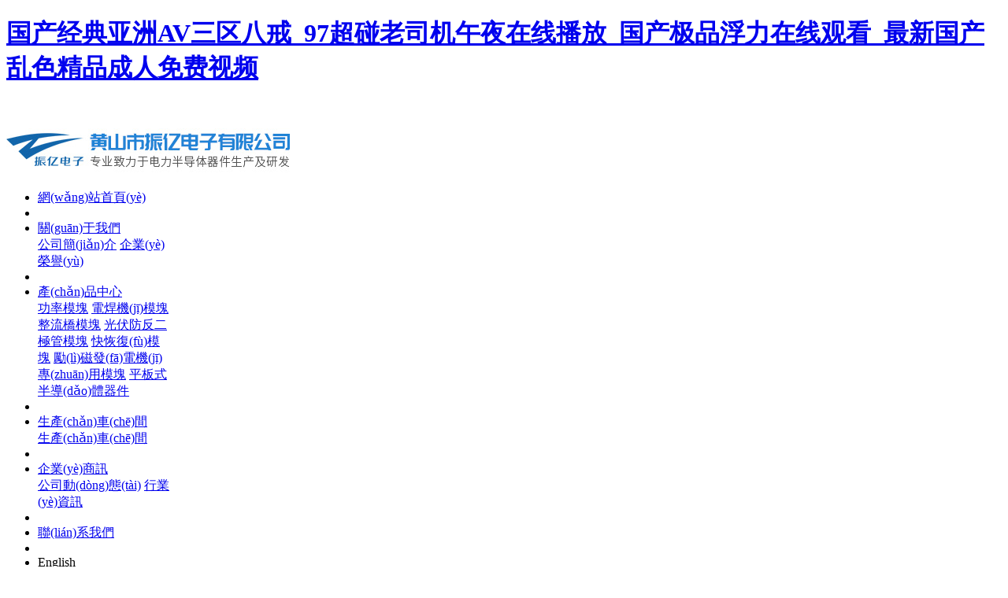

--- FILE ---
content_type: text/html
request_url: http://www.myfiftypercent.com/
body_size: 11895
content:

<!DOCTYPE html>
<html xmlns="http://www.w3.org/1999/xhtml">
<head>
    <meta http-equiv="Content-Type" content="text/html; charset=utf-8" />
    <title>&#x56FD;&#x4EA7;&#x7ECF;&#x5178;&#x4E9A;&#x6D32;AV&#x4E09;&#x533A;&#x516B;&#x6212;_97&#x8D85;&#x78B0;&#x8001;&#x53F8;&#x673A;&#x5348;&#x591C;&#x5728;&#x7EBF;&#x64AD;&#x653E;_&#x56FD;&#x4EA7;&#x6781;&#x54C1;&#x6D6E;&#x529B;&#x5728;&#x7EBF;&#x89C2;&#x770B;_&#x6700;&#x65B0;&#x56FD;&#x4EA7;&#x4E71;&#x8272;&#x7CBE;&#x54C1;&#x6210;&#x4EBA;&#x514D;&#x8D39;&#x89C6;&#x9891;</title>
    <meta name="keywords" content="&#x56FD;&#x4EA7;&#x7ECF;&#x5178;&#x4E9A;&#x6D32;AV&#x4E09;&#x533A;&#x516B;&#x6212;_97&#x8D85;&#x78B0;&#x8001;&#x53F8;&#x673A;&#x5348;&#x591C;&#x5728;&#x7EBF;&#x64AD;&#x653E;_&#x56FD;&#x4EA7;&#x6781;&#x54C1;&#x6D6E;&#x529B;&#x5728;&#x7EBF;&#x89C2;&#x770B;_&#x6700;&#x65B0;&#x56FD;&#x4EA7;&#x4E71;&#x8272;&#x7CBE;&#x54C1;&#x6210;&#x4EBA;&#x514D;&#x8D39;&#x89C6;&#x9891;" />
    <meta name="description" content="&#x56FD;&#x4EA7;&#x7ECF;&#x5178;&#x4E9A;&#x6D32;AV&#x4E09;&#x533A;&#x516B;&#x6212;_97&#x8D85;&#x78B0;&#x8001;&#x53F8;&#x673A;&#x5348;&#x591C;&#x5728;&#x7EBF;&#x64AD;&#x653E;_&#x56FD;&#x4EA7;&#x6781;&#x54C1;&#x6D6E;&#x529B;&#x5728;&#x7EBF;&#x89C2;&#x770B;_&#x6700;&#x65B0;&#x56FD;&#x4EA7;&#x4E71;&#x8272;&#x7CBE;&#x54C1;&#x6210;&#x4EBA;&#x514D;&#x8D39;&#x89C6;&#x9891;,&#x514D;&#x8D39;&#x7CBE;&#x54C1;&#x65E0;&#x7801;AV&#x7247;&#x5728;&#x7EBF;&#x770B;&#x5728;&#x7EBF;&#x770B;,&#x56FD;&#x4EA7;&#x7CBE;&#x54C1;&#x5348;&#x591C;&#x5BFB;&#x82B1;&#x5728;&#x7EBF;&#x64AD;&#x653E;99,&#x6210;&#x4EBA;AV&#x65E0;&#x7801;&#x56FD;&#x4EA7;&#x5728;&#x7EBF;&#x89C2;&#x770B;&#x52A8;,&#x4E9A;&#x5DDE;&#x6E05;&#x8272;&#x5728;&#x7EBF;&#x514D;&#x8D39;&#x89C6;&#x9891;,&#x56FD;&#x4EA7;&#x6700;&#x65B0;&#x7CBE;&#x54C1;&#x4E00;&#x533A;&#x4E8C;&#x533A;&#x4E09;&#x533A;&#x55B7;&#x5976;&#x6C34;,&#x7CBE;&#x54C1;&#x6DF1;&#x591C;av&#x65E0;&#x7801;&#x4E00;&#x533A;&#x4E8C;&#x533A;&#x857E;&#x4E1D;" />
    <link href="/u/Public/Skins/m907/css_structure.css" rel="stylesheet" />
    <link href="/u/Public/Skins/m907/m9071/css.css" rel="stylesheet" />
            
        
    
    

    
    
    <link rel="stylesheet" href="/Content/animate.min.css">    
        

    

    <link rel="stylesheet" href="/Content/exlayout.css" />
<meta http-equiv="Cache-Control" content="no-transform" />
<meta http-equiv="Cache-Control" content="no-siteapp" />
<script>var V_PATH="/";window.onerror=function(){ return true; };</script>
</head>
<body>
<h1><a href="http://www.myfiftypercent.com/">&#x56FD;&#x4EA7;&#x7ECF;&#x5178;&#x4E9A;&#x6D32;AV&#x4E09;&#x533A;&#x516B;&#x6212;_97&#x8D85;&#x78B0;&#x8001;&#x53F8;&#x673A;&#x5348;&#x591C;&#x5728;&#x7EBF;&#x64AD;&#x653E;_&#x56FD;&#x4EA7;&#x6781;&#x54C1;&#x6D6E;&#x529B;&#x5728;&#x7EBF;&#x89C2;&#x770B;_&#x6700;&#x65B0;&#x56FD;&#x4EA7;&#x4E71;&#x8272;&#x7CBE;&#x54C1;&#x6210;&#x4EBA;&#x514D;&#x8D39;&#x89C6;&#x9891;</a></h1><div id="eds5n" class="pl_css_ganrao" style="display: none;"><menuitem id="eds5n"><xmp id="eds5n"><rp id="eds5n"><listing id="eds5n"></listing></rp></xmp></menuitem><span id="eds5n"><del id="eds5n"><tr id="eds5n"></tr></del></span><strong id="eds5n"></strong><sub id="eds5n"><input id="eds5n"><li id="eds5n"></li></input></sub><center id="eds5n"><output id="eds5n"></output></center><cite id="eds5n"><rp id="eds5n"><font id="eds5n"></font></rp></cite><address id="eds5n"><th id="eds5n"><listing id="eds5n"><sup id="eds5n"></sup></listing></th></address><delect id="eds5n"></delect><tbody id="eds5n"><dfn id="eds5n"></dfn></tbody><rp id="eds5n"><tr id="eds5n"></tr></rp><nobr id="eds5n"><em id="eds5n"><big id="eds5n"></big></em></nobr><mark id="eds5n"></mark><tt id="eds5n"></tt><tbody id="eds5n"><menuitem id="eds5n"></menuitem></tbody><rt id="eds5n"></rt><pre id="eds5n"></pre><del id="eds5n"></del><sub id="eds5n"></sub><s id="eds5n"></s><source id="eds5n"></source><ins id="eds5n"><pre id="eds5n"><i id="eds5n"><tr id="eds5n"></tr></i></pre></ins><tbody id="eds5n"><menuitem id="eds5n"><span id="eds5n"><optgroup id="eds5n"></optgroup></span></menuitem></tbody><i id="eds5n"><ul id="eds5n"></ul></i><i id="eds5n"><tr id="eds5n"><li id="eds5n"></li></tr></i><acronym id="eds5n"></acronym><acronym id="eds5n"><acronym id="eds5n"><span id="eds5n"></span></acronym></acronym><tt id="eds5n"></tt><table id="eds5n"></table><thead id="eds5n"><listing id="eds5n"></listing></thead><tbody id="eds5n"><dfn id="eds5n"></dfn></tbody><noframes id="eds5n"><sub id="eds5n"></sub></noframes><meter id="eds5n"><form id="eds5n"><strong id="eds5n"><samp id="eds5n"></samp></strong></form></meter><nav id="eds5n"></nav><tbody id="eds5n"><sup id="eds5n"><tbody id="eds5n"><bdo id="eds5n"></bdo></tbody></sup></tbody><thead id="eds5n"></thead><acronym id="eds5n"></acronym><tfoot id="eds5n"></tfoot><span id="eds5n"><optgroup id="eds5n"><th id="eds5n"></th></optgroup></span><rp id="eds5n"><legend id="eds5n"></legend></rp><legend id="eds5n"><small id="eds5n"><code id="eds5n"></code></small></legend><bdo id="eds5n"><ins id="eds5n"><blockquote id="eds5n"></blockquote></ins></bdo><rp id="eds5n"><tr id="eds5n"></tr></rp><form id="eds5n"></form><video id="eds5n"><tfoot id="eds5n"><object id="eds5n"></object></tfoot></video><span id="eds5n"></span><kbd id="eds5n"><legend id="eds5n"><big id="eds5n"><small id="eds5n"></small></big></legend></kbd><form id="eds5n"></form><menuitem id="eds5n"><strong id="eds5n"><ruby id="eds5n"></ruby></strong></menuitem><tbody id="eds5n"><tt id="eds5n"><strong id="eds5n"><bdo id="eds5n"></bdo></strong></tt></tbody><track id="eds5n"><dfn id="eds5n"></dfn></track><sup id="eds5n"><option id="eds5n"></option></sup><tt id="eds5n"></tt><rp id="eds5n"></rp><nobr id="eds5n"></nobr><tr id="eds5n"><div id="eds5n"><source id="eds5n"></source></div></tr><xmp id="eds5n"></xmp><dfn id="eds5n"></dfn><legend id="eds5n"></legend><i id="eds5n"></i><form id="eds5n"><xmp id="eds5n"></xmp></form><strike id="eds5n"></strike><i id="eds5n"></i><optgroup id="eds5n"><thead id="eds5n"><tr id="eds5n"><var id="eds5n"></var></tr></thead></optgroup><menuitem id="eds5n"><strong id="eds5n"><abbr id="eds5n"></abbr></strong></menuitem><var id="eds5n"></var><pre id="eds5n"><rp id="eds5n"><ul id="eds5n"><thead id="eds5n"></thead></ul></rp></pre><code id="eds5n"></code><form id="eds5n"><nav id="eds5n"><tr id="eds5n"><tt id="eds5n"></tt></tr></nav></form><label id="eds5n"><delect id="eds5n"><tr id="eds5n"></tr></delect></label><tbody id="eds5n"><dfn id="eds5n"></dfn></tbody><fieldset id="eds5n"></fieldset><bdo id="eds5n"></bdo><font id="eds5n"><dfn id="eds5n"></dfn></font><rp id="eds5n"></rp><strong id="eds5n"></strong><tt id="eds5n"><source id="eds5n"><bdo id="eds5n"><optgroup id="eds5n"></optgroup></bdo></source></tt><i id="eds5n"><track id="eds5n"><tt id="eds5n"><progress id="eds5n"></progress></tt></track></i><meter id="eds5n"></meter><dfn id="eds5n"><center id="eds5n"><meter id="eds5n"><pre id="eds5n"></pre></meter></center></dfn><div id="eds5n"><tbody id="eds5n"></tbody></div><li id="eds5n"><progress id="eds5n"></progress></li><option id="eds5n"><form id="eds5n"><strike id="eds5n"></strike></form></option><form id="eds5n"></form><listing id="eds5n"><sup id="eds5n"></sup></listing><track id="eds5n"><tbody id="eds5n"></tbody></track><form id="eds5n"><ins id="eds5n"><span id="eds5n"><legend id="eds5n"></legend></span></ins></form><thead id="eds5n"><small id="eds5n"><u id="eds5n"><dd id="eds5n"></dd></u></small></thead><strong id="eds5n"><ruby id="eds5n"></ruby></strong><form id="eds5n"></form><tr id="eds5n"><div id="eds5n"></div></tr><div id="eds5n"><tbody id="eds5n"></tbody></div><source id="eds5n"><xmp id="eds5n"></xmp></source><ruby id="eds5n"><th id="eds5n"><menu id="eds5n"></menu></th></ruby><pre id="eds5n"><u id="eds5n"></u></pre><samp id="eds5n"></samp><progress id="eds5n"><sup id="eds5n"><label id="eds5n"></label></sup></progress><pre id="eds5n"></pre><strong id="eds5n"></strong><small id="eds5n"></small></div>
    <div   id="gshprddla0u"   class="pg_margins ">
        <div   class="gshprddla0u"   id="tips"></div>
                            <div   id="gshprddla0u"   class="header">
                        <div   id="gshprddla0u"   class="header-inner clearfix">
                            <div   id="gshprddla0u"   class="logo fl">
                                <a href="/" title="黃山市振億電子有限公司">
                                    <img src="/u/03660bbd-f6c3-4cbc-af9a-cdccacd313f5/image/6376195851860628818624.jpg" alt="黃山市振億電子有限公司" id="logopic" />
                                </a>
                            </div>
                                <div   id="gshprddla0u"   class="navbox fr" id="topNav">
                                    <div   id="gshprddla0u"   class="nav" style="margin:0 auto;">
                                        <ul>

            <li id="gshprddla0u"    class="nav0" style="width:169px;" >
                <a href="/"   >
                    網(wǎng)站首頁(yè)
            </a>
        </li>
                <li id="gshprddla0u"    class="line"></li>
            <li id="gshprddla0u"    class="nav1" style="width:169px;" onmouseover="showMenu(6237);" onmouseout="hiddMenu(6237);">
                <a href="/info/21854.html" id="menuA6237"  >
                    關(guān)于我們
            </a>
                <div   id="gshprddla0u"   class="shownav" id="menu6237">
                        <a href="/info/21861.html"  >公司簡(jiǎn)介</a>                        
                        <a href="/info/21862.html"  >企業(yè)榮譽(yù)</a>                        
                </div>
        </li>
                <li id="gshprddla0u"    class="line"></li>
            <li id="gshprddla0u"    class="nav2" style="width:169px;" onmouseover="showMenu(6234);" onmouseout="hiddMenu(6234);">
                <a href="/info/21853.html" id="menuA6234"  >
                    產(chǎn)品中心
            </a>
                <div   id="gshprddla0u"   class="shownav" id="menu6234">
                        <a href="/info/24440.html"  >功率模塊</a>                        
                        <a href="/info/24441.html"  >電焊機(jī)模塊</a>                        
                        <a href="/info/24442.html"  >整流橋模塊</a>                        
                        <a href="/info/24445.html"  >光伏防反二極管模塊</a>                        
                        <a href="/info/24448.html"  >快恢復(fù)模塊</a>                        
                        <a href="/info/24450.html"  >勵(lì)磁發(fā)電機(jī)專(zhuān)用模塊</a>                        
                        <a href="/info/24451.html"  >平板式半導(dǎo)體器件</a>                        
                </div>
        </li>
                <li id="gshprddla0u"    class="line"></li>
            <li id="gshprddla0u"    class="nav3" style="width:169px;" onmouseover="showMenu(6233);" onmouseout="hiddMenu(6233);">
                <a href="/info/21852.html" id="menuA6233"  >
                    生產(chǎn)車(chē)間
            </a>
                <div   id="gshprddla0u"   class="shownav" id="menu6233">
                        <a href="/info/24474.html"  >生產(chǎn)車(chē)間 </a>                        
                </div>
        </li>
                <li id="gshprddla0u"    class="line"></li>
            <li id="gshprddla0u"    class="nav4" style="width:169px;" onmouseover="showMenu(6235);" onmouseout="hiddMenu(6235);">
                <a href="/info/21856.html" id="menuA6235"  >
                    企業(yè)商訊
            </a>
                <div   id="gshprddla0u"   class="shownav" id="menu6235">
                        <a href="/info/21857.html"  >公司動(dòng)態(tài)</a>                        
                        <a href="/info/21858.html"  >行業(yè)資訊</a>                        
                </div>
        </li>
                <li id="gshprddla0u"    class="line"></li>
            <li id="gshprddla0u"    class="nav5" style="width:169px;" >
                <a href="/info/21851.html"   >
                    聯(lián)系我們
            </a>
        </li>
                <li id="gshprddla0u"    class="line"></li>
            <li id="gshprddla0u"    class="nav6" style="width:174px;" >
                <a   target="_blank" >
                    English
            </a>
        </li>

                                        </ul>
                                    </div>
                                </div>
                        </div>
                        <div   id="gshprddla0u"   class="clear"></div>
                    </div>
                            <div   id="gshprddla0u"   class="HOT-KEYS" id="HOT">
                    <div   id="gshprddla0u"   class="keyleft">
                        <div   id="gshprddla0u"   class="title">
                                <div   id="gshprddla0u"   class="title_more">熱點(diǎn)推薦詞：</div>
                        </div>
                        <div   id="gshprddla0u"   class="content">
                            <div   id="gshprddla0u"   class="GD_CONTENT">
                                  <a href="/display/102797.html">整流橋模塊的內(nèi)部結(jié)構(gòu)分析</a>
  <a href="/display/102715.html">晶閘管的工作原理</a>
                            </div>
                        </div>
                    </div>
                <div   id="gshprddla0u"   class="searchformBox">
                    <form method="get" action="/search.html" name="searchForm">
                        <input class="serach_input" maxlength="30" size="30" placeholder="請(qǐng)輸入搜索關(guān)鍵詞！" name="searchKeyword" type="text" />
                        <input class="btn_serach" value="" type="submit" />
                    </form>
                </div>
                <div   id="gshprddla0u"   class="clear"></div>
            </div>
                    <div   id="gshprddla0u"   class='banner' id="banner">
                <span id="gshprddla0u"    class='left-shadow'></span><span id="gshprddla0u"    class='right-shadow'></span><div>
                    

                </div><div   id="gshprddla0u"   class='blank-area'></div>
            </div>
        

<div   id="gshprddla0u"   class="main-home">
    <a href="javascript:void(0);" rel="nofollow" class="home_prev" id="home_prev"></a>
    <a href="javascript:void(0);" rel="nofollow" class="home_next" id="home_next"></a>
    <div   id="gshprddla0u"   class="main-top"></div>
    <div   id="gshprddla0u"   class="main home clearfix">
        <div   class="gshprddla0u"   id="div_13684" class=" clearfix" style="width:100%;   background-image:url(&#39;http://M9071.m151.ibw.cc/u/9bac45ef-fd6e-41c5-95ac-bd536c9fec47/image/637076096555787087.gif&#39;); background-repeat: no-repeat; background-position: 50% 0;  margin:0px auto 0px auto;padding:0px 0px 0px 0px; overflow:hidden;zoom:1">

        <div   class="gshprddla0u"   id="div_13685" style="width:1200px;     margin:0px auto 0px auto;padding:40px 0px 50px 0px; overflow:hidden;zoom:1">
                <div   id="gshprddla0u"   class="wow slideInUp" >
                        <div   id="gshprddla0u"   class="title">
                            <div   id="gshprddla0u"   class="title_more">我們的實(shí)力
                            </div>
                            
                        </div>
                    <div   id="gshprddla0u"   class="content">

<div   id="gshprddla0u"   class="ibw_intro"><img src="/Content/pixel.gif" class='intro-info-img' data-url="/u/03660bbd-f6c3-4cbc-af9a-cdccacd313f5/image/6376021376464656129294.png" alt="" width="1200" height="170" title="" align="" /></div>
                    </div>

                    <div   id="gshprddla0u"   class="clear"></div>

                </div>
                <div   id="gshprddla0u"   class="m907-about wow slideInUp" >
                    <div   id="gshprddla0u"   class="content">

<div   id="gshprddla0u"   class="TW_CONTENT">
	<div   id="gshprddla0u"   class="m-pic"><a data-id='93754' href='/display/93754.html' title='關(guān)于我們' target="_self"><img data-id='93754' data-url='/u/03660bbd-f6c3-4cbc-af9a-cdccacd313f5/image/637601527174269010771.jpg' src="/content/pixel.gif" alt='關(guān)于我們' class="intro-info-img pic-right" height='338' width='600'></a></div>
	<dl class="m-intro">
		<dt class="u-tt"><a data-id='93754' href='/display/93754.html' title='關(guān)于我們' target='_self' style=''>關(guān)于我們</a>
</dt>
		<dd class="u-des">黃山市振億電子有限公司坐落在舉世聞名的黃山腳下，祁紅之鄉(xiāng),祁門(mén)縣經(jīng)濟(jì)開(kāi)發(fā)區(qū)。是一家專(zhuān)業(yè)致力于電力半導(dǎo)體器件生產(chǎn)及研發(fā)的國(guó)家高新技術(shù)企業(yè)，企業(yè)自成立之日起始終堅(jiān)持...</dd>
		<dd class="u-more"><a href="/display/93754.html "></a></dd>
	</dl>
</div>
                    </div>

                    <div   id="gshprddla0u"   class="clear"></div>

                </div>


            <div   id="gshprddla0u"   class="clear"></div>
        </div>

            <div   id="gshprddla0u"   class="clear"></div>
        </div>
        <div   class="gshprddla0u"   id="div_13686" class=" clearfix" style="width:100%;     margin:0px auto 0px auto;padding:0px 0px 0px 0px; overflow:hidden;zoom:1">
                <div   id="gshprddla0u"   class="m907-business  wow slideInUp" >
                        <div   id="gshprddla0u"   class="title">
                                <span id="gshprddla0u"    class="more">
                                    <a href="/info/21852.html" target="_self">更多</a>
                                </span>
                            <div   id="gshprddla0u"   class="title_more">生產(chǎn)車(chē)間
                            </div>
                            
                        </div>
                    <div   id="gshprddla0u"   class="content">

<div   id="gshprddla0u"   class="iFCB-pro">
	<div   id="gshprddla0u"   class="bd">
		<ul class="iFCB-TPLB clearfix">
						<li id="gshprddla0u"    class="iFCB-PRO-5 clearfix">
							<div   id="gshprddla0u"   class="iFCB-rp"><a href="/display/102178.html ">
								<div   id="gshprddla0u"   class="m-pic"><img src="/u/03660bbd-f6c3-4cbc-af9a-cdccacd313f5/image/6376014093877944975850.jpg" alt="生產(chǎn)車(chē)間 " height="500" width="384 "></div>
								<dl class="m-intro">
									<dt class="u-tt">生產(chǎn)車(chē)間 </dt>
									<dd class="u-des"></dd>
									<dd class="u-more"></dd>
								</dl>
							</div></a>
						</li>
						<li id="gshprddla0u"    class="iFCB-PRO-5 clearfix">
							<div   id="gshprddla0u"   class="iFCB-rp"><a href="/display/102177.html ">
								<div   id="gshprddla0u"   class="m-pic"><img src="/u/03660bbd-f6c3-4cbc-af9a-cdccacd313f5/image/6376014096790932555269.jpg" alt="生產(chǎn)車(chē)間 " height="500" width="384 "></div>
								<dl class="m-intro">
									<dt class="u-tt">生產(chǎn)車(chē)間 </dt>
									<dd class="u-des"></dd>
									<dd class="u-more"></dd>
								</dl>
							</div></a>
						</li>
						<li id="gshprddla0u"    class="iFCB-PRO-5 clearfix">
							<div   id="gshprddla0u"   class="iFCB-rp"><a href="/display/102173.html ">
								<div   id="gshprddla0u"   class="m-pic"><img src="/u/03660bbd-f6c3-4cbc-af9a-cdccacd313f5/image/6376014114912123763332.jpg" alt="生產(chǎn)車(chē)間 " height="500" width="384 "></div>
								<dl class="m-intro">
									<dt class="u-tt">生產(chǎn)車(chē)間 </dt>
									<dd class="u-des"></dd>
									<dd class="u-more"></dd>
								</dl>
							</div></a>
						</li>
						<li id="gshprddla0u"    class="iFCB-PRO-5 clearfix">
							<div   id="gshprddla0u"   class="iFCB-rp"><a href="/display/102175.html ">
								<div   id="gshprddla0u"   class="m-pic"><img src="/u/03660bbd-f6c3-4cbc-af9a-cdccacd313f5/image/6376014117276969761403.jpg" alt="生產(chǎn)車(chē)間 " height="500" width="384 "></div>
								<dl class="m-intro">
									<dt class="u-tt">生產(chǎn)車(chē)間 </dt>
									<dd class="u-des"></dd>
									<dd class="u-more"></dd>
								</dl>
							</div></a>
						</li>
						<li id="gshprddla0u"    class="iFCB-PRO-5 clearfix">
							<div   id="gshprddla0u"   class="iFCB-rp"><a href="/display/102170.html ">
								<div   id="gshprddla0u"   class="m-pic"><img src="/u/03660bbd-f6c3-4cbc-af9a-cdccacd313f5/image/6376014069370229752540_small.jpg" alt="生產(chǎn)車(chē)間 " height="500" width="384 "></div>
								<dl class="m-intro">
									<dt class="u-tt">生產(chǎn)車(chē)間 </dt>
									<dd class="u-des"></dd>
									<dd class="u-more"></dd>
								</dl>
							</div></a>
						</li>

		</ul>
	</div>
</div>
                    </div>

                    <div   id="gshprddla0u"   class="clear"></div>

                </div>


            <div   id="gshprddla0u"   class="clear"></div>
        </div>
        <div   class="gshprddla0u"   id="div_13688" class=" clearfix" style="width:100%;   background-image:url(&#39;http://M9071.m151.ibw.cc/u/9bac45ef-fd6e-41c5-95ac-bd536c9fec47/image/6370819493257305612443.jpg&#39;); background-repeat: repeat;  margin:0px auto 0px auto;padding:50px 0px 50px 0px; overflow:hidden;zoom:1">

        <div   class="gshprddla0u"   id="div_13690" style="width:1220px;     margin:0px auto 0px auto;padding:0px 0px 0px 0px; overflow:hidden;zoom:1">
                <div   id="gshprddla0u"   class="m907-product-menu wow slideInUp" >
                        <div   id="gshprddla0u"   class="title">
                            <div   id="gshprddla0u"   class="title_more">產(chǎn)品中心
                            </div>
                            
                        </div>
                    <div   id="gshprddla0u"   class="content">

                            <div   id="gshprddla0u"   class="pro_sort">
                                <div style="height:300px">
                                    <div   id="gshprddla0u"   class="each_li">
	<div   id="gshprddla0u"   class="name"><div   id="gshprddla0u"   class="icon"><a data-id='24440' href='/info/24440.html' title='功率模塊' target='' style=''>功率模塊</a>
</div></div>
</div><div   id="gshprddla0u"   class="each_li">
	<div   id="gshprddla0u"   class="name"><div   id="gshprddla0u"   class="icon"><a data-id='24441' href='/info/24441.html' title='電焊機(jī)模塊' target='' style=''>電焊機(jī)模塊</a>
</div></div>
</div><div   id="gshprddla0u"   class="each_li">
	<div   id="gshprddla0u"   class="name"><div   id="gshprddla0u"   class="icon"><a data-id='24442' href='/info/24442.html' title='整流橋模塊' target='' style=''>整流橋模塊</a>
</div></div>
</div><div   id="gshprddla0u"   class="each_li">
	<div   id="gshprddla0u"   class="name"><div   id="gshprddla0u"   class="icon"><a data-id='24445' href='/info/24445.html' title='光伏防反二極管模塊' target='' style=''>光伏防反二極管模塊</a>
</div></div>
</div><div   id="gshprddla0u"   class="each_li">
	<div   id="gshprddla0u"   class="name"><div   id="gshprddla0u"   class="icon"><a data-id='24448' href='/info/24448.html' title='快恢復(fù)模塊' target='' style=''>快恢復(fù)模塊</a>
</div></div>
</div><div   id="gshprddla0u"   class="each_li">
	<div   id="gshprddla0u"   class="name"><div   id="gshprddla0u"   class="icon"><a data-id='24450' href='/info/24450.html' title='勵(lì)磁發(fā)電機(jī)專(zhuān)用模塊' target='' style=''>勵(lì)磁發(fā)電機(jī)專(zhuān)用模塊</a>
</div></div>
</div><div   id="gshprddla0u"   class="each_li">
	<div   id="gshprddla0u"   class="name"><div   id="gshprddla0u"   class="icon"><a data-id='24451' href='/info/24451.html' title='平板式半導(dǎo)體器件' target='' style=''>平板式半導(dǎo)體器件</a>
</div></div>
</div>
                                </div>
                                    <div   id="gshprddla0u"   class="promore"><a href='/info/21853.html'>更多分類(lèi)</a></div>

                            </div>
                            

                    </div>

                    <div   id="gshprddla0u"   class="clear"></div>

                </div>
                <div   id="gshprddla0u"   class="wow slideInUp" >
                    <div   id="gshprddla0u"   class="content">

<div   id="gshprddla0u"   class='marquee' id=marquee21853_jgt6 style='width:1200px;height:280px;overflow:hidden;'><div   id="gshprddla0u"   class="iFCB-pro">
	<div   id="gshprddla0u"   class="bd">
		<ul class="iFCB-TPLB clearfix">
						<li id="gshprddla0u"    class="iFCB-PRO-4 clearfix">
							<div   id="gshprddla0u"   class="iFCB-rp"><a href="/display/102850.html ">
								<div   id="gshprddla0u"   class="m-pic"><img src="/u/03660bbd-f6c3-4cbc-af9a-cdccacd313f5/image/6376021521263580939577_small.jpg" alt="普通整流管模塊 " height="250" width="250 "></div>
								<dl class="m-intro">
									<dt class="u-tt">普通整流管模塊 </dt>
									<dd class="u-des"></dd>
									<dd class="u-more"></dd>
								</dl>
							</div></a>
						</li>
						<li id="gshprddla0u"    class="iFCB-PRO-4 clearfix">
							<div   id="gshprddla0u"   class="iFCB-rp"><a href="/display/102909.html ">
								<div   id="gshprddla0u"   class="m-pic"><img src="/u/03660bbd-f6c3-4cbc-af9a-cdccacd313f5/image/6376021701584187676783_small.jpg" alt="普通晶閘管模塊 " height="250" width="250 "></div>
								<dl class="m-intro">
									<dt class="u-tt">普通晶閘管模塊 </dt>
									<dd class="u-des"></dd>
									<dd class="u-more"></dd>
								</dl>
							</div></a>
						</li>
						<li id="gshprddla0u"    class="iFCB-PRO-4 clearfix">
							<div   id="gshprddla0u"   class="iFCB-rp"><a href="/display/102918.html ">
								<div   id="gshprddla0u"   class="m-pic"><img src="/u/03660bbd-f6c3-4cbc-af9a-cdccacd313f5/image/6376021911057135547039_small.jpg" alt="電焊機(jī)專(zhuān)用模塊 " height="250" width="250 "></div>
								<dl class="m-intro">
									<dt class="u-tt">電焊機(jī)專(zhuān)用模塊 </dt>
									<dd class="u-des"></dd>
									<dd class="u-more"></dd>
								</dl>
							</div></a>
						</li>
						<li id="gshprddla0u"    class="iFCB-PRO-4 clearfix">
							<div   id="gshprddla0u"   class="iFCB-rp"><a href="/display/102924.html ">
								<div   id="gshprddla0u"   class="m-pic"><img src="/u/03660bbd-f6c3-4cbc-af9a-cdccacd313f5/image/6376022463469537753250_small.jpg" alt="焊機(jī)專(zhuān)用整流橋 " height="250" width="250 "></div>
								<dl class="m-intro">
									<dt class="u-tt">焊機(jī)專(zhuān)用整流橋 </dt>
									<dd class="u-des"></dd>
									<dd class="u-more"></dd>
								</dl>
							</div></a>
						</li>
						<li id="gshprddla0u"    class="iFCB-PRO-4 clearfix">
							<div   id="gshprddla0u"   class="iFCB-rp"><a href="/display/102926.html ">
								<div   id="gshprddla0u"   class="m-pic"><img src="/u/03660bbd-f6c3-4cbc-af9a-cdccacd313f5/image/637602258455723336834_small.jpg" alt="發(fā)電、電焊兩用二極管 " height="250" width="250 "></div>
								<dl class="m-intro">
									<dt class="u-tt">發(fā)電、電焊兩用二極管 </dt>
									<dd class="u-des"></dd>
									<dd class="u-more"></dd>
								</dl>
							</div></a>
						</li>
						<li id="gshprddla0u"    class="iFCB-PRO-4 clearfix">
							<div   id="gshprddla0u"   class="iFCB-rp"><a href="/display/102932.html ">
								<div   id="gshprddla0u"   class="m-pic"><img src="/u/03660bbd-f6c3-4cbc-af9a-cdccacd313f5/image/6376022707246295633853_small.jpg" alt="單相整流橋模塊 " height="250" width="250 "></div>
								<dl class="m-intro">
									<dt class="u-tt">單相整流橋模塊 </dt>
									<dd class="u-des"></dd>
									<dd class="u-more"></dd>
								</dl>
							</div></a>
						</li>
						<li id="gshprddla0u"    class="iFCB-PRO-4 clearfix">
							<div   id="gshprddla0u"   class="iFCB-rp"><a href="/display/102930.html ">
								<div   id="gshprddla0u"   class="m-pic"><img src="/u/03660bbd-f6c3-4cbc-af9a-cdccacd313f5/image/6376022707205768107593_small.jpg" alt="三相整流橋模塊 " height="250" width="250 "></div>
								<dl class="m-intro">
									<dt class="u-tt">三相整流橋模塊 </dt>
									<dd class="u-des"></dd>
									<dd class="u-more"></dd>
								</dl>
							</div></a>
						</li>
						<li id="gshprddla0u"    class="iFCB-PRO-4 clearfix">
							<div   id="gshprddla0u"   class="iFCB-rp"><a href="/display/102941.html ">
								<div   id="gshprddla0u"   class="m-pic"><img src="/u/03660bbd-f6c3-4cbc-af9a-cdccacd313f5/image/6376022877785651293779_small.jpg" alt="單路光伏防反二極管模... " height="250" width="250 "></div>
								<dl class="m-intro">
									<dt class="u-tt">單路光伏防反二極管模... </dt>
									<dd class="u-des"></dd>
									<dd class="u-more"></dd>
								</dl>
							</div></a>
						</li>
						<li id="gshprddla0u"    class="iFCB-PRO-4 clearfix">
							<div   id="gshprddla0u"   class="iFCB-rp"><a href="/display/102991.html ">
								<div   id="gshprddla0u"   class="m-pic"><img src="/u/03660bbd-f6c3-4cbc-af9a-cdccacd313f5/image/6376023140182917501211_small.jpg" alt="絕緣式模塊 " height="250" width="250 "></div>
								<dl class="m-intro">
									<dt class="u-tt">絕緣式模塊 </dt>
									<dd class="u-des"></dd>
									<dd class="u-more"></dd>
								</dl>
							</div></a>
						</li>
						<li id="gshprddla0u"    class="iFCB-PRO-4 clearfix">
							<div   id="gshprddla0u"   class="iFCB-rp"><a href="/display/103010.html ">
								<div   id="gshprddla0u"   class="m-pic"><img src="/u/03660bbd-f6c3-4cbc-af9a-cdccacd313f5/image/637602324201368004547_small.jpg" alt="BC164 " height="250" width="250 "></div>
								<dl class="m-intro">
									<dt class="u-tt">BC164 </dt>
									<dd class="u-des"></dd>
									<dd class="u-more"></dd>
								</dl>
							</div></a>
						</li>
						<li id="gshprddla0u"    class="iFCB-PRO-4 clearfix">
							<div   id="gshprddla0u"   class="iFCB-rp"><a href="/display/102990.html ">
								<div   id="gshprddla0u"   class="m-pic"><img src="/u/03660bbd-f6c3-4cbc-af9a-cdccacd313f5/image/6376023140165241157883_small.jpg" alt="絕緣式模塊 " height="250" width="250 "></div>
								<dl class="m-intro">
									<dt class="u-tt">絕緣式模塊 </dt>
									<dd class="u-des"></dd>
									<dd class="u-more"></dd>
								</dl>
							</div></a>
						</li>
						<li id="gshprddla0u"    class="iFCB-PRO-4 clearfix">
							<div   id="gshprddla0u"   class="iFCB-rp"><a href="/display/103009.html ">
								<div   id="gshprddla0u"   class="m-pic"><img src="/u/03660bbd-f6c3-4cbc-af9a-cdccacd313f5/image/6376023241995612507245_small.jpg" alt="BC164 " height="250" width="250 "></div>
								<dl class="m-intro">
									<dt class="u-tt">BC164 </dt>
									<dd class="u-des"></dd>
									<dd class="u-more"></dd>
								</dl>
							</div></a>
						</li>
						<li id="gshprddla0u"    class="iFCB-PRO-4 clearfix">
							<div   id="gshprddla0u"   class="iFCB-rp"><a href="/display/105372.html ">
								<div   id="gshprddla0u"   class="m-pic"><img src="/u/03660bbd-f6c3-4cbc-af9a-cdccacd313f5/image/6376056075797748352320_small.jpg" alt="快恢復(fù)模塊 " height="250" width="250 "></div>
								<dl class="m-intro">
									<dt class="u-tt">快恢復(fù)模塊 </dt>
									<dd class="u-des"></dd>
									<dd class="u-more"></dd>
								</dl>
							</div></a>
						</li>
						<li id="gshprddla0u"    class="iFCB-PRO-4 clearfix">
							<div   id="gshprddla0u"   class="iFCB-rp"><a href="/display/102849.html ">
								<div   id="gshprddla0u"   class="m-pic"><img src="/u/03660bbd-f6c3-4cbc-af9a-cdccacd313f5/image/637602152124971380477_small.jpg" alt="普通整流管模塊 " height="250" width="250 "></div>
								<dl class="m-intro">
									<dt class="u-tt">普通整流管模塊 </dt>
									<dd class="u-des"></dd>
									<dd class="u-more"></dd>
								</dl>
							</div></a>
						</li>
						<li id="gshprddla0u"    class="iFCB-PRO-4 clearfix">
							<div   id="gshprddla0u"   class="iFCB-rp"><a href="/display/102936.html ">
								<div   id="gshprddla0u"   class="m-pic"><img src="/u/03660bbd-f6c3-4cbc-af9a-cdccacd313f5/image/6376022793367977637922_small.jpg" alt="單相半控橋、三相全控... " height="250" width="250 "></div>
								<dl class="m-intro">
									<dt class="u-tt">單相半控橋、三相全控... </dt>
									<dd class="u-des"></dd>
									<dd class="u-more"></dd>
								</dl>
							</div></a>
						</li>
						<li id="gshprddla0u"    class="iFCB-PRO-4 clearfix">
							<div   id="gshprddla0u"   class="iFCB-rp"><a href="/display/102989.html ">
								<div   id="gshprddla0u"   class="m-pic"><img src="/u/03660bbd-f6c3-4cbc-af9a-cdccacd313f5/image/637602314014766462573_small.jpg" alt="絕緣式模塊 " height="250" width="250 "></div>
								<dl class="m-intro">
									<dt class="u-tt">絕緣式模塊 </dt>
									<dd class="u-des"></dd>
									<dd class="u-more"></dd>
								</dl>
							</div></a>
						</li>
						<li id="gshprddla0u"    class="iFCB-PRO-4 clearfix">
							<div   id="gshprddla0u"   class="iFCB-rp"><a href="/display/103008.html ">
								<div   id="gshprddla0u"   class="m-pic"><img src="/u/03660bbd-f6c3-4cbc-af9a-cdccacd313f5/image/6376023241977350935712_small.jpg" alt="整流輪100A " height="250" width="250 "></div>
								<dl class="m-intro">
									<dt class="u-tt">整流輪100A </dt>
									<dd class="u-des"></dd>
									<dd class="u-more"></dd>
								</dl>
							</div></a>
						</li>
						<li id="gshprddla0u"    class="iFCB-PRO-4 clearfix">
							<div   id="gshprddla0u"   class="iFCB-rp"><a href="/display/105371.html ">
								<div   id="gshprddla0u"   class="m-pic"><img src="/u/03660bbd-f6c3-4cbc-af9a-cdccacd313f5/image/6376056075781634719489_small.jpg" alt="快恢復(fù)模塊 " height="250" width="250 "></div>
								<dl class="m-intro">
									<dt class="u-tt">快恢復(fù)模塊 </dt>
									<dd class="u-des"></dd>
									<dd class="u-more"></dd>
								</dl>
							</div></a>
						</li>
						<li id="gshprddla0u"    class="iFCB-PRO-4 clearfix">
							<div   id="gshprddla0u"   class="iFCB-rp"><a href="/display/102848.html ">
								<div   id="gshprddla0u"   class="m-pic"><img src="/u/03660bbd-f6c3-4cbc-af9a-cdccacd313f5/image/637602152123184276129_small.jpg" alt="普通整流管模塊 " height="250" width="250 "></div>
								<dl class="m-intro">
									<dt class="u-tt">普通整流管模塊 </dt>
									<dd class="u-des"></dd>
									<dd class="u-more"></dd>
								</dl>
							</div></a>
						</li>
						<li id="gshprddla0u"    class="iFCB-PRO-4 clearfix">
							<div   id="gshprddla0u"   class="iFCB-rp"><a href="/display/102908.html ">
								<div   id="gshprddla0u"   class="m-pic"><img src="/u/03660bbd-f6c3-4cbc-af9a-cdccacd313f5/image/637602170156846355163_small.jpg" alt="普通晶閘管模塊 " height="250" width="250 "></div>
								<dl class="m-intro">
									<dt class="u-tt">普通晶閘管模塊 </dt>
									<dd class="u-des"></dd>
									<dd class="u-more"></dd>
								</dl>
							</div></a>
						</li>
						<li id="gshprddla0u"    class="iFCB-PRO-4 clearfix">
							<div   id="gshprddla0u"   class="iFCB-rp"><a href="/display/102923.html ">
								<div   id="gshprddla0u"   class="m-pic"><img src="/u/03660bbd-f6c3-4cbc-af9a-cdccacd313f5/image/6376022463457624282557_small.jpg" alt="焊機(jī)專(zhuān)用整流橋 " height="250" width="250 "></div>
								<dl class="m-intro">
									<dt class="u-tt">焊機(jī)專(zhuān)用整流橋 </dt>
									<dd class="u-des"></dd>
									<dd class="u-more"></dd>
								</dl>
							</div></a>
						</li>
						<li id="gshprddla0u"    class="iFCB-PRO-4 clearfix">
							<div   id="gshprddla0u"   class="iFCB-rp"><a href="/display/102988.html ">
								<div   id="gshprddla0u"   class="m-pic"><img src="/u/03660bbd-f6c3-4cbc-af9a-cdccacd313f5/image/6376023140129108077739_small.jpg" alt="絕緣式模塊 " height="250" width="250 "></div>
								<dl class="m-intro">
									<dt class="u-tt">絕緣式模塊 </dt>
									<dd class="u-des"></dd>
									<dd class="u-more"></dd>
								</dl>
							</div></a>
						</li>
						<li id="gshprddla0u"    class="iFCB-PRO-4 clearfix">
							<div   id="gshprddla0u"   class="iFCB-rp"><a href="/display/103007.html ">
								<div   id="gshprddla0u"   class="m-pic"><img src="/u/03660bbd-f6c3-4cbc-af9a-cdccacd313f5/image/6376023241957624608976_small.jpg" alt="大圓盤(pán) 162A " height="250" width="250 "></div>
								<dl class="m-intro">
									<dt class="u-tt">大圓盤(pán) 162A </dt>
									<dd class="u-des"></dd>
									<dd class="u-more"></dd>
								</dl>
							</div></a>
						</li>
						<li id="gshprddla0u"    class="iFCB-PRO-4 clearfix">
							<div   id="gshprddla0u"   class="iFCB-rp"><a href="/display/103024.html ">
								<div   id="gshprddla0u"   class="m-pic"><img src="/u/03660bbd-f6c3-4cbc-af9a-cdccacd313f5/image/6376023502551373548997_small.jpg" alt="SF風(fēng)冷散熱器 " height="250" width="250 "></div>
								<dl class="m-intro">
									<dt class="u-tt">SF風(fēng)冷散熱器 </dt>
									<dd class="u-des"></dd>
									<dd class="u-more"></dd>
								</dl>
							</div></a>
						</li>
						<li id="gshprddla0u"    class="iFCB-PRO-4 clearfix">
							<div   id="gshprddla0u"   class="iFCB-rp"><a href="/display/105355.html ">
								<div   id="gshprddla0u"   class="m-pic"><img src="/u/03660bbd-f6c3-4cbc-af9a-cdccacd313f5/image/6376056004736810786227_small.jpg" alt="焊機(jī)專(zhuān)用整流橋 " height="250" width="250 "></div>
								<dl class="m-intro">
									<dt class="u-tt">焊機(jī)專(zhuān)用整流橋 </dt>
									<dd class="u-des"></dd>
									<dd class="u-more"></dd>
								</dl>
							</div></a>
						</li>
						<li id="gshprddla0u"    class="iFCB-PRO-4 clearfix">
							<div   id="gshprddla0u"   class="iFCB-rp"><a href="/display/105370.html ">
								<div   id="gshprddla0u"   class="m-pic"><img src="/u/03660bbd-f6c3-4cbc-af9a-cdccacd313f5/image/637605610049061876187.jpg" alt="快恢復(fù)模塊 " height="250" width="250 "></div>
								<dl class="m-intro">
									<dt class="u-tt">快恢復(fù)模塊 </dt>
									<dd class="u-des"></dd>
									<dd class="u-more"></dd>
								</dl>
							</div></a>
						</li>
						<li id="gshprddla0u"    class="iFCB-PRO-4 clearfix">
							<div   id="gshprddla0u"   class="iFCB-rp"><a href="/display/102847.html ">
								<div   id="gshprddla0u"   class="m-pic"><img src="/u/03660bbd-f6c3-4cbc-af9a-cdccacd313f5/image/6376021521213874754259_small.jpg" alt="普通整流管模塊 " height="250" width="250 "></div>
								<dl class="m-intro">
									<dt class="u-tt">普通整流管模塊 </dt>
									<dd class="u-des"></dd>
									<dd class="u-more"></dd>
								</dl>
							</div></a>
						</li>
						<li id="gshprddla0u"    class="iFCB-PRO-4 clearfix">
							<div   id="gshprddla0u"   class="iFCB-rp"><a href="/display/102907.html ">
								<div   id="gshprddla0u"   class="m-pic"><img src="/u/03660bbd-f6c3-4cbc-af9a-cdccacd313f5/image/6376021701551862037709_small.jpg" alt="普通晶閘管模塊 " height="250" width="250 "></div>
								<dl class="m-intro">
									<dt class="u-tt">普通晶閘管模塊 </dt>
									<dd class="u-des"></dd>
									<dd class="u-more"></dd>
								</dl>
							</div></a>
						</li>
						<li id="gshprddla0u"    class="iFCB-PRO-4 clearfix">
							<div   id="gshprddla0u"   class="iFCB-rp"><a href="/display/102912.html ">
								<div   id="gshprddla0u"   class="m-pic"><img src="/u/03660bbd-f6c3-4cbc-af9a-cdccacd313f5/image/6376021747743758402560_small.jpg" alt="普通晶閘管、整流管混... " height="250" width="250 "></div>
								<dl class="m-intro">
									<dt class="u-tt">普通晶閘管、整流管混... </dt>
									<dd class="u-des"></dd>
									<dd class="u-more"></dd>
								</dl>
							</div></a>
						</li>
						<li id="gshprddla0u"    class="iFCB-PRO-4 clearfix">
							<div   id="gshprddla0u"   class="iFCB-rp"><a href="/display/102917.html ">
								<div   id="gshprddla0u"   class="m-pic"><img src="/u/03660bbd-f6c3-4cbc-af9a-cdccacd313f5/image/6376021911037115939249_small.jpg" alt="電焊機(jī)專(zhuān)用模塊 " height="250" width="250 "></div>
								<dl class="m-intro">
									<dt class="u-tt">電焊機(jī)專(zhuān)用模塊 </dt>
									<dd class="u-des"></dd>
									<dd class="u-more"></dd>
								</dl>
							</div></a>
						</li>
						<li id="gshprddla0u"    class="iFCB-PRO-4 clearfix">
							<div   id="gshprddla0u"   class="iFCB-rp"><a href="/display/102922.html ">
								<div   id="gshprddla0u"   class="m-pic"><img src="/u/03660bbd-f6c3-4cbc-af9a-cdccacd313f5/image/6376022463445514449519_small.jpg" alt="焊機(jī)專(zhuān)用整流橋 " height="250" width="250 "></div>
								<dl class="m-intro">
									<dt class="u-tt">焊機(jī)專(zhuān)用整流橋 </dt>
									<dd class="u-des"></dd>
									<dd class="u-more"></dd>
								</dl>
							</div></a>
						</li>
						<li id="gshprddla0u"    class="iFCB-PRO-4 clearfix">
							<div   id="gshprddla0u"   class="iFCB-rp"><a href="/display/102935.html ">
								<div   id="gshprddla0u"   class="m-pic"><img src="/u/03660bbd-f6c3-4cbc-af9a-cdccacd313f5/image/6376022793346295437268_small.jpg" alt="單相半控橋、三相全控... " height="250" width="250 "></div>
								<dl class="m-intro">
									<dt class="u-tt">單相半控橋、三相全控... </dt>
									<dd class="u-des"></dd>
									<dd class="u-more"></dd>
								</dl>
							</div></a>
						</li>
						<li id="gshprddla0u"    class="iFCB-PRO-4 clearfix">
							<div   id="gshprddla0u"   class="iFCB-rp"><a href="/display/102944.html ">
								<div   id="gshprddla0u"   class="m-pic"><img src="/u/03660bbd-f6c3-4cbc-af9a-cdccacd313f5/image/6376022879679596564481_small.jpg" alt="雙路共陰光伏防反二極... " height="250" width="250 "></div>
								<dl class="m-intro">
									<dt class="u-tt">雙路共陰光伏防反二極... </dt>
									<dd class="u-des"></dd>
									<dd class="u-more"></dd>
								</dl>
							</div></a>
						</li>
						<li id="gshprddla0u"    class="iFCB-PRO-4 clearfix">
							<div   id="gshprddla0u"   class="iFCB-rp"><a href="/display/102947.html ">
								<div   id="gshprddla0u"   class="m-pic"><img src="/u/03660bbd-f6c3-4cbc-af9a-cdccacd313f5/image/6376022907359187069719.jpg" alt="雙路共陽(yáng)光伏防反二極... " height="250" width="250 "></div>
								<dl class="m-intro">
									<dt class="u-tt">雙路共陽(yáng)光伏防反二極... </dt>
									<dd class="u-des"></dd>
									<dd class="u-more"></dd>
								</dl>
							</div></a>
						</li>
						<li id="gshprddla0u"    class="iFCB-PRO-4 clearfix">
							<div   id="gshprddla0u"   class="iFCB-rp"><a href="/display/102987.html ">
								<div   id="gshprddla0u"   class="m-pic"><img src="/u/03660bbd-f6c3-4cbc-af9a-cdccacd313f5/image/6376023140109186462432_small.jpg" alt="絕緣式模塊 " height="250" width="250 "></div>
								<dl class="m-intro">
									<dt class="u-tt">絕緣式模塊 </dt>
									<dd class="u-des"></dd>
									<dd class="u-more"></dd>
								</dl>
							</div></a>
						</li>
						<li id="gshprddla0u"    class="iFCB-PRO-4 clearfix">
							<div   id="gshprddla0u"   class="iFCB-rp"><a href="/display/103006.html ">
								<div   id="gshprddla0u"   class="m-pic"><img src="/u/03660bbd-f6c3-4cbc-af9a-cdccacd313f5/image/6376023241939655647437_small.jpg" alt="UC25A " height="250" width="250 "></div>
								<dl class="m-intro">
									<dt class="u-tt">UC25A </dt>
									<dd class="u-des"></dd>
									<dd class="u-more"></dd>
								</dl>
							</div></a>
						</li>
						<li id="gshprddla0u"    class="iFCB-PRO-4 clearfix">
							<div   id="gshprddla0u"   class="iFCB-rp"><a href="/display/103015.html ">
								<div   id="gshprddla0u"   class="m-pic"><img src="/u/03660bbd-f6c3-4cbc-af9a-cdccacd313f5/image/6376023303659577771090_small.jpg" alt="旋轉(zhuǎn)二極管ZX25-... " height="250" width="250 "></div>
								<dl class="m-intro">
									<dt class="u-tt">旋轉(zhuǎn)二極管ZX25-... </dt>
									<dd class="u-des"></dd>
									<dd class="u-more"></dd>
								</dl>
							</div></a>
						</li>
						<li id="gshprddla0u"    class="iFCB-PRO-4 clearfix">
							<div   id="gshprddla0u"   class="iFCB-rp"><a href="/display/103023.html ">
								<div   id="gshprddla0u"   class="m-pic"><img src="/u/03660bbd-f6c3-4cbc-af9a-cdccacd313f5/image/6376023502534674304904_small.jpg" alt="SS水冷散熱器 " height="250" width="250 "></div>
								<dl class="m-intro">
									<dt class="u-tt">SS水冷散熱器 </dt>
									<dd class="u-des"></dd>
									<dd class="u-more"></dd>
								</dl>
							</div></a>
						</li>
						<li id="gshprddla0u"    class="iFCB-PRO-4 clearfix">
							<div   id="gshprddla0u"   class="iFCB-rp"><a href="/display/102928.html ">
								<div   id="gshprddla0u"   class="m-pic"><img src="/u/03660bbd-f6c3-4cbc-af9a-cdccacd313f5/image/6376022707164656034446_small.jpg" alt="三相整流橋模塊 " height="250" width="250 "></div>
								<dl class="m-intro">
									<dt class="u-tt">三相整流橋模塊 </dt>
									<dd class="u-des"></dd>
									<dd class="u-more"></dd>
								</dl>
							</div></a>
						</li>
						<li id="gshprddla0u"    class="iFCB-PRO-4 clearfix">
							<div   id="gshprddla0u"   class="iFCB-rp"><a href="/display/105369.html ">
								<div   id="gshprddla0u"   class="m-pic"><img src="/u/03660bbd-f6c3-4cbc-af9a-cdccacd313f5/image/6376056075748626947427_small.jpg" alt="快恢復(fù)模塊 " height="250" width="250 "></div>
								<dl class="m-intro">
									<dt class="u-tt">快恢復(fù)模塊 </dt>
									<dd class="u-des"></dd>
									<dd class="u-more"></dd>
								</dl>
							</div></a>
						</li>
						<li id="gshprddla0u"    class="iFCB-PRO-4 clearfix">
							<div   id="gshprddla0u"   class="iFCB-rp"><a href="/display/102846.html ">
								<div   id="gshprddla0u"   class="m-pic"><img src="/u/03660bbd-f6c3-4cbc-af9a-cdccacd313f5/image/6376021521195514659638_small.jpg" alt="普通整流管模塊 " height="250" width="250 "></div>
								<dl class="m-intro">
									<dt class="u-tt">普通整流管模塊 </dt>
									<dd class="u-des"></dd>
									<dd class="u-more"></dd>
								</dl>
							</div></a>
						</li>
						<li id="gshprddla0u"    class="iFCB-PRO-4 clearfix">
							<div   id="gshprddla0u"   class="iFCB-rp"><a href="/display/102906.html ">
								<div   id="gshprddla0u"   class="m-pic"><img src="/u/03660bbd-f6c3-4cbc-af9a-cdccacd313f5/image/6376021701534870188086_small.jpg" alt="普通晶閘管模塊 " height="250" width="250 "></div>
								<dl class="m-intro">
									<dt class="u-tt">普通晶閘管模塊 </dt>
									<dd class="u-des"></dd>
									<dd class="u-more"></dd>
								</dl>
							</div></a>
						</li>
						<li id="gshprddla0u"    class="iFCB-PRO-4 clearfix">
							<div   id="gshprddla0u"   class="iFCB-rp"><a href="/display/102911.html ">
								<div   id="gshprddla0u"   class="m-pic"><img src="/u/03660bbd-f6c3-4cbc-af9a-cdccacd313f5/image/637602174772119880638_small.jpg" alt="普通晶閘管、整流管混... " height="250" width="250 "></div>
								<dl class="m-intro">
									<dt class="u-tt">普通晶閘管、整流管混... </dt>
									<dd class="u-des"></dd>
									<dd class="u-more"></dd>
								</dl>
							</div></a>
						</li>
						<li id="gshprddla0u"    class="iFCB-PRO-4 clearfix">
							<div   id="gshprddla0u"   class="iFCB-rp"><a href="/display/102916.html ">
								<div   id="gshprddla0u"   class="m-pic"><img src="/u/03660bbd-f6c3-4cbc-af9a-cdccacd313f5/image/6376021911021296441355_small.jpg" alt="電焊機(jī)專(zhuān)用模塊 " height="250" width="250 "></div>
								<dl class="m-intro">
									<dt class="u-tt">電焊機(jī)專(zhuān)用模塊 </dt>
									<dd class="u-des"></dd>
									<dd class="u-more"></dd>
								</dl>
							</div></a>
						</li>
						<li id="gshprddla0u"    class="iFCB-PRO-4 clearfix">
							<div   id="gshprddla0u"   class="iFCB-rp"><a href="/display/102921.html ">
								<div   id="gshprddla0u"   class="m-pic"><img src="/u/03660bbd-f6c3-4cbc-af9a-cdccacd313f5/image/6376022463433404806725_small.jpg" alt="焊機(jī)專(zhuān)用整流橋 " height="250" width="250 "></div>
								<dl class="m-intro">
									<dt class="u-tt">焊機(jī)專(zhuān)用整流橋 </dt>
									<dd class="u-des"></dd>
									<dd class="u-more"></dd>
								</dl>
							</div></a>
						</li>
						<li id="gshprddla0u"    class="iFCB-PRO-4 clearfix">
							<div   id="gshprddla0u"   class="iFCB-rp"><a href="/display/102929.html ">
								<div   id="gshprddla0u"   class="m-pic"><img src="/u/03660bbd-f6c3-4cbc-af9a-cdccacd313f5/image/6376022707184674509639_small.jpg" alt="三相整流橋模塊 " height="250" width="250 "></div>
								<dl class="m-intro">
									<dt class="u-tt">三相整流橋模塊 </dt>
									<dd class="u-des"></dd>
									<dd class="u-more"></dd>
								</dl>
							</div></a>
						</li>
						<li id="gshprddla0u"    class="iFCB-PRO-4 clearfix">
							<div   id="gshprddla0u"   class="iFCB-rp"><a href="/display/102934.html ">
								<div   id="gshprddla0u"   class="m-pic"><img src="/u/03660bbd-f6c3-4cbc-af9a-cdccacd313f5/image/6376022793325008007799_small.jpg" alt="單相半控橋、三相全控... " height="250" width="250 "></div>
								<dl class="m-intro">
									<dt class="u-tt">單相半控橋、三相全控... </dt>
									<dd class="u-des"></dd>
									<dd class="u-more"></dd>
								</dl>
							</div></a>
						</li>
						<li id="gshprddla0u"    class="iFCB-PRO-4 clearfix">
							<div   id="gshprddla0u"   class="iFCB-rp"><a href="/display/102940.html ">
								<div   id="gshprddla0u"   class="m-pic"><img src="/u/03660bbd-f6c3-4cbc-af9a-cdccacd313f5/image/6376022877766999343379_small.jpg" alt="單路光伏防反二極管模... " height="250" width="250 "></div>
								<dl class="m-intro">
									<dt class="u-tt">單路光伏防反二極管模... </dt>
									<dd class="u-des"></dd>
									<dd class="u-more"></dd>
								</dl>
							</div></a>
						</li>
						<li id="gshprddla0u"    class="iFCB-PRO-4 clearfix">
							<div   id="gshprddla0u"   class="iFCB-rp"><a href="/display/102943.html ">
								<div   id="gshprddla0u"   class="m-pic"><img src="/u/03660bbd-f6c3-4cbc-af9a-cdccacd313f5/image/6376022879656744915095_small.jpg" alt="雙路共陰光伏防反二極... " height="250" width="250 "></div>
								<dl class="m-intro">
									<dt class="u-tt">雙路共陰光伏防反二極... </dt>
									<dd class="u-des"></dd>
									<dd class="u-more"></dd>
								</dl>
							</div></a>
						</li>
						<li id="gshprddla0u"    class="iFCB-PRO-4 clearfix">
							<div   id="gshprddla0u"   class="iFCB-rp"><a href="/display/102946.html ">
								<div   id="gshprddla0u"   class="m-pic"><img src="/u/03660bbd-f6c3-4cbc-af9a-cdccacd313f5/image/6376022908547858086261.jpg" alt="雙路共陽(yáng)光伏防反二極... " height="250" width="250 "></div>
								<dl class="m-intro">
									<dt class="u-tt">雙路共陽(yáng)光伏防反二極... </dt>
									<dd class="u-des"></dd>
									<dd class="u-more"></dd>
								</dl>
							</div></a>
						</li>
						<li id="gshprddla0u"    class="iFCB-PRO-4 clearfix">
							<div   id="gshprddla0u"   class="iFCB-rp"><a href="/display/102986.html ">
								<div   id="gshprddla0u"   class="m-pic"><img src="/u/03660bbd-f6c3-4cbc-af9a-cdccacd313f5/image/6376023139152059849073_small.jpg" alt="非絕緣式模塊 " height="250" width="250 "></div>
								<dl class="m-intro">
									<dt class="u-tt">非絕緣式模塊 </dt>
									<dd class="u-des"></dd>
									<dd class="u-more"></dd>
								</dl>
							</div></a>
						</li>
						<li id="gshprddla0u"    class="iFCB-PRO-4 clearfix">
							<div   id="gshprddla0u"   class="iFCB-rp"><a href="/display/103005.html ">
								<div   id="gshprddla0u"   class="m-pic"><img src="/u/03660bbd-f6c3-4cbc-af9a-cdccacd313f5/image/6376023241922174595970_small.jpg" alt="MXGY90-110 " height="250" width="250 "></div>
								<dl class="m-intro">
									<dt class="u-tt">MXGY90-110 </dt>
									<dd class="u-des"></dd>
									<dd class="u-more"></dd>
								</dl>
							</div></a>
						</li>
						<li id="gshprddla0u"    class="iFCB-PRO-4 clearfix">
							<div   id="gshprddla0u"   class="iFCB-rp"><a href="/display/103014.html ">
								<div   id="gshprddla0u"   class="m-pic"><img src="/u/03660bbd-f6c3-4cbc-af9a-cdccacd313f5/image/6376023303640533793354_small.jpg" alt="旋轉(zhuǎn)二極管ZX40-... " height="250" width="250 "></div>
								<dl class="m-intro">
									<dt class="u-tt">旋轉(zhuǎn)二極管ZX40-... </dt>
									<dd class="u-des"></dd>
									<dd class="u-more"></dd>
								</dl>
							</div></a>
						</li>
						<li id="gshprddla0u"    class="iFCB-PRO-4 clearfix">
							<div   id="gshprddla0u"   class="iFCB-rp"><a href="/display/103022.html ">
								<div   id="gshprddla0u"   class="m-pic"><img src="/u/03660bbd-f6c3-4cbc-af9a-cdccacd313f5/image/6376023502515634488163_small.jpg" alt="插片式散熱器 " height="250" width="250 "></div>
								<dl class="m-intro">
									<dt class="u-tt">插片式散熱器 </dt>
									<dd class="u-des"></dd>
									<dd class="u-more"></dd>
								</dl>
							</div></a>
						</li>
						<li id="gshprddla0u"    class="iFCB-PRO-4 clearfix">
							<div   id="gshprddla0u"   class="iFCB-rp"><a href="/display/102931.html ">
								<div   id="gshprddla0u"   class="m-pic"><img src="/u/03660bbd-f6c3-4cbc-af9a-cdccacd313f5/image/6376022707225593025143_small.jpg" alt="整流橋模塊 " height="250" width="250 "></div>
								<dl class="m-intro">
									<dt class="u-tt">整流橋模塊 </dt>
									<dd class="u-des"></dd>
									<dd class="u-more"></dd>
								</dl>
							</div></a>
						</li>
						<li id="gshprddla0u"    class="iFCB-PRO-4 clearfix">
							<div   id="gshprddla0u"   class="iFCB-rp"><a href="/display/102948.html ">
								<div   id="gshprddla0u"   class="m-pic"><img src="/u/03660bbd-f6c3-4cbc-af9a-cdccacd313f5/image/6376056147128412502678.jpg" alt="快恢復(fù)模塊 " height="250" width="250 "></div>
								<dl class="m-intro">
									<dt class="u-tt">快恢復(fù)模塊 </dt>
									<dd class="u-des"></dd>
									<dd class="u-more"></dd>
								</dl>
							</div></a>
						</li>
						<li id="gshprddla0u"    class="iFCB-PRO-4 clearfix">
							<div   id="gshprddla0u"   class="iFCB-rp"><a href="/display/102845.html ">
								<div   id="gshprddla0u"   class="m-pic"><img src="/u/03660bbd-f6c3-4cbc-af9a-cdccacd313f5/image/637602152117578815897_small.jpg" alt="普通整流管模塊 " height="250" width="250 "></div>
								<dl class="m-intro">
									<dt class="u-tt">普通整流管模塊 </dt>
									<dd class="u-des"></dd>
									<dd class="u-more"></dd>
								</dl>
							</div></a>
						</li>
						<li id="gshprddla0u"    class="iFCB-PRO-4 clearfix">
							<div   id="gshprddla0u"   class="iFCB-rp"><a href="/display/102905.html ">
								<div   id="gshprddla0u"   class="m-pic"><img src="/u/03660bbd-f6c3-4cbc-af9a-cdccacd313f5/image/6376021701519147313817_small.jpg" alt="普通晶閘管模塊 " height="250" width="250 "></div>
								<dl class="m-intro">
									<dt class="u-tt">普通晶閘管模塊 </dt>
									<dd class="u-des"></dd>
									<dd class="u-more"></dd>
								</dl>
							</div></a>
						</li>
						<li id="gshprddla0u"    class="iFCB-PRO-4 clearfix">
							<div   id="gshprddla0u"   class="iFCB-rp"><a href="/display/102910.html ">
								<div   id="gshprddla0u"   class="m-pic"><img src="/u/03660bbd-f6c3-4cbc-af9a-cdccacd313f5/image/6376021747697761882496_small.jpg" alt="普通晶閘管、整流管混... " height="250" width="250 "></div>
								<dl class="m-intro">
									<dt class="u-tt">普通晶閘管、整流管混... </dt>
									<dd class="u-des"></dd>
									<dd class="u-more"></dd>
								</dl>
							</div></a>
						</li>
						<li id="gshprddla0u"    class="iFCB-PRO-4 clearfix">
							<div   id="gshprddla0u"   class="iFCB-rp"><a href="/display/102915.html ">
								<div   id="gshprddla0u"   class="m-pic"><img src="/u/03660bbd-f6c3-4cbc-af9a-cdccacd313f5/image/6376021911001276298615_small.jpg" alt="電焊機(jī)專(zhuān)用模塊 " height="250" width="250 "></div>
								<dl class="m-intro">
									<dt class="u-tt">電焊機(jī)專(zhuān)用模塊 </dt>
									<dd class="u-des"></dd>
									<dd class="u-more"></dd>
								</dl>
							</div></a>
						</li>
						<li id="gshprddla0u"    class="iFCB-PRO-4 clearfix">
							<div   id="gshprddla0u"   class="iFCB-rp"><a href="/display/102920.html ">
								<div   id="gshprddla0u"   class="m-pic"><img src="/u/03660bbd-f6c3-4cbc-af9a-cdccacd313f5/image/6376022463410360939787_small.jpg" alt="焊機(jī)專(zhuān)用整流橋 " height="250" width="250 "></div>
								<dl class="m-intro">
									<dt class="u-tt">焊機(jī)專(zhuān)用整流橋 </dt>
									<dd class="u-des"></dd>
									<dd class="u-more"></dd>
								</dl>
							</div></a>
						</li>
						<li id="gshprddla0u"    class="iFCB-PRO-4 clearfix">
							<div   id="gshprddla0u"   class="iFCB-rp"><a href="/display/102933.html ">
								<div   id="gshprddla0u"   class="m-pic"><img src="/u/03660bbd-f6c3-4cbc-af9a-cdccacd313f5/image/6376022793303327373928_small.jpg" alt="單相半控橋、三相全控... " height="250" width="250 "></div>
								<dl class="m-intro">
									<dt class="u-tt">單相半控橋、三相全控... </dt>
									<dd class="u-des"></dd>
									<dd class="u-more"></dd>
								</dl>
							</div></a>
						</li>
						<li id="gshprddla0u"    class="iFCB-PRO-4 clearfix">
							<div   id="gshprddla0u"   class="iFCB-rp"><a href="/display/102939.html ">
								<div   id="gshprddla0u"   class="m-pic"><img src="/u/03660bbd-f6c3-4cbc-af9a-cdccacd313f5/image/6376022877745416854749_small.jpg" alt="單路光伏防反二極管模... " height="250" width="250 "></div>
								<dl class="m-intro">
									<dt class="u-tt">單路光伏防反二極管模... </dt>
									<dd class="u-des"></dd>
									<dd class="u-more"></dd>
								</dl>
							</div></a>
						</li>
						<li id="gshprddla0u"    class="iFCB-PRO-4 clearfix">
							<div   id="gshprddla0u"   class="iFCB-rp"><a href="/display/102942.html ">
								<div   id="gshprddla0u"   class="m-pic"><img src="/u/03660bbd-f6c3-4cbc-af9a-cdccacd313f5/image/6376022879635456343339_small.jpg" alt="雙路共陰光伏防反二極... " height="250" width="250 "></div>
								<dl class="m-intro">
									<dt class="u-tt">雙路共陰光伏防反二極... </dt>
									<dd class="u-des"></dd>
									<dd class="u-more"></dd>
								</dl>
							</div></a>
						</li>
						<li id="gshprddla0u"    class="iFCB-PRO-4 clearfix">
							<div   id="gshprddla0u"   class="iFCB-rp"><a href="/display/102945.html ">
								<div   id="gshprddla0u"   class="m-pic"><img src="/u/03660bbd-f6c3-4cbc-af9a-cdccacd313f5/image/6376022910668073399454.jpg" alt="雙路共陽(yáng)光伏防反二極... " height="250" width="250 "></div>
								<dl class="m-intro">
									<dt class="u-tt">雙路共陽(yáng)光伏防反二極... </dt>
									<dd class="u-des"></dd>
									<dd class="u-more"></dd>
								</dl>
							</div></a>
						</li>
						<li id="gshprddla0u"    class="iFCB-PRO-4 clearfix">
							<div   id="gshprddla0u"   class="iFCB-rp"><a href="/display/102985.html ">
								<div   id="gshprddla0u"   class="m-pic"><img src="/u/03660bbd-f6c3-4cbc-af9a-cdccacd313f5/image/6376023139133112213750_small.jpg" alt="非絕緣式模塊 " height="250" width="250 "></div>
								<dl class="m-intro">
									<dt class="u-tt">非絕緣式模塊 </dt>
									<dd class="u-des"></dd>
									<dd class="u-more"></dd>
								</dl>
							</div></a>
						</li>
						<li id="gshprddla0u"    class="iFCB-PRO-4 clearfix">
							<div   id="gshprddla0u"   class="iFCB-rp"><a href="/display/103004.html ">
								<div   id="gshprddla0u"   class="m-pic"><img src="/u/03660bbd-f6c3-4cbc-af9a-cdccacd313f5/image/6376023241903815074333_small.jpg" alt="MXGY50-70 " height="250" width="250 "></div>
								<dl class="m-intro">
									<dt class="u-tt">MXGY50-70 </dt>
									<dd class="u-des"></dd>
									<dd class="u-more"></dd>
								</dl>
							</div></a>
						</li>
						<li id="gshprddla0u"    class="iFCB-PRO-4 clearfix">
							<div   id="gshprddla0u"   class="iFCB-rp"><a href="/display/103013.html ">
								<div   id="gshprddla0u"   class="m-pic"><img src="/u/03660bbd-f6c3-4cbc-af9a-cdccacd313f5/image/6376023303621686254030_small.jpg" alt="旋轉(zhuǎn)二極管ZX70-... " height="250" width="250 "></div>
								<dl class="m-intro">
									<dt class="u-tt">旋轉(zhuǎn)二極管ZX70-... </dt>
									<dd class="u-des"></dd>
									<dd class="u-more"></dd>
								</dl>
							</div></a>
						</li>
						<li id="gshprddla0u"    class="iFCB-PRO-4 clearfix">
							<div   id="gshprddla0u"   class="iFCB-rp"><a href="/display/103016.html ">
								<div   id="gshprddla0u"   class="m-pic"><img src="/u/03660bbd-f6c3-4cbc-af9a-cdccacd313f5/image/6376023335452936126062_small.jpg" alt="專(zhuān)用亞敏電阻 " height="250" width="250 "></div>
								<dl class="m-intro">
									<dt class="u-tt">專(zhuān)用亞敏電阻 </dt>
									<dd class="u-des"></dd>
									<dd class="u-more"></dd>
								</dl>
							</div></a>
						</li>
						<li id="gshprddla0u"    class="iFCB-PRO-4 clearfix">
							<div   id="gshprddla0u"   class="iFCB-rp"><a href="/display/103019.html ">
								<div   id="gshprddla0u"   class="m-pic"><img src="/u/03660bbd-f6c3-4cbc-af9a-cdccacd313f5/image/6376023425997467703159_small.jpg" alt="平板式半導(dǎo)體器件 " height="250" width="250 "></div>
								<dl class="m-intro">
									<dt class="u-tt">平板式半導(dǎo)體器件 </dt>
									<dd class="u-des"></dd>
									<dd class="u-more"></dd>
								</dl>
							</div></a>
						</li>
						<li id="gshprddla0u"    class="iFCB-PRO-4 clearfix">
							<div   id="gshprddla0u"   class="iFCB-rp"><a href="/display/103021.html ">
								<div   id="gshprddla0u"   class="m-pic"><img src="/u/03660bbd-f6c3-4cbc-af9a-cdccacd313f5/image/6376023502495514747948_small.jpg" alt="軟啟動(dòng)散熱器 " height="250" width="250 "></div>
								<dl class="m-intro">
									<dt class="u-tt">軟啟動(dòng)散熱器 </dt>
									<dd class="u-des"></dd>
									<dd class="u-more"></dd>
								</dl>
							</div></a>
						</li>
						<li id="gshprddla0u"    class="iFCB-PRO-4 clearfix">
							<div   id="gshprddla0u"   class="iFCB-rp"><a href="/display/102993.html ">
								<div   id="gshprddla0u"   class="m-pic"><img src="/u/03660bbd-f6c3-4cbc-af9a-cdccacd313f5/image/6376023172035553478333.jpg" alt="絕緣式模塊尺寸圖 " height="250" width="250 "></div>
								<dl class="m-intro">
									<dt class="u-tt">絕緣式模塊尺寸圖 </dt>
									<dd class="u-des"></dd>
									<dd class="u-more"></dd>
								</dl>
							</div></a>
						</li>
						<li id="gshprddla0u"    class="iFCB-PRO-4 clearfix">
							<div   id="gshprddla0u"   class="iFCB-rp"><a href="/display/102927.html ">
								<div   id="gshprddla0u"   class="m-pic"><img src="/u/03660bbd-f6c3-4cbc-af9a-cdccacd313f5/image/6376022600207138393428.jpg" alt="整流單管尺寸圖 " height="250" width="250 "></div>
								<dl class="m-intro">
									<dt class="u-tt">整流單管尺寸圖 </dt>
									<dd class="u-des"></dd>
									<dd class="u-more"></dd>
								</dl>
							</div></a>
						</li>
						<li id="gshprddla0u"    class="iFCB-PRO-4 clearfix">
							<div   id="gshprddla0u"   class="iFCB-rp"><a href="/display/103012.html ">
								<div   id="gshprddla0u"   class="m-pic"><img src="/u/03660bbd-f6c3-4cbc-af9a-cdccacd313f5/image/6376023290737800487711.jpg" alt="旋轉(zhuǎn)二極管尺寸圖 " height="250" width="250 "></div>
								<dl class="m-intro">
									<dt class="u-tt">旋轉(zhuǎn)二極管尺寸圖 </dt>
									<dd class="u-des"></dd>
									<dd class="u-more"></dd>
								</dl>
							</div></a>
						</li>
						<li id="gshprddla0u"    class="iFCB-PRO-4 clearfix">
							<div   id="gshprddla0u"   class="iFCB-rp"><a href="/display/102949.html ">
								<div   id="gshprddla0u"   class="m-pic"><img src="/u/03660bbd-f6c3-4cbc-af9a-cdccacd313f5/image/637602301317266271841.jpg" alt="快恢復(fù)模塊尺寸圖 " height="250" width="250 "></div>
								<dl class="m-intro">
									<dt class="u-tt">快恢復(fù)模塊尺寸圖 </dt>
									<dd class="u-des"></dd>
									<dd class="u-more"></dd>
								</dl>
							</div></a>
						</li>
						<li id="gshprddla0u"    class="iFCB-PRO-4 clearfix">
							<div   id="gshprddla0u"   class="iFCB-rp"><a href="/display/102913.html ">
								<div   id="gshprddla0u"   class="m-pic"><img src="/u/03660bbd-f6c3-4cbc-af9a-cdccacd313f5/image/637602180135254605141.jpg" alt="功率模塊尺寸圖 " height="250" width="250 "></div>
								<dl class="m-intro">
									<dt class="u-tt">功率模塊尺寸圖 </dt>
									<dd class="u-des"></dd>
									<dd class="u-more"></dd>
								</dl>
							</div></a>
						</li>
						<li id="gshprddla0u"    class="iFCB-PRO-4 clearfix">
							<div   id="gshprddla0u"   class="iFCB-rp"><a href="/display/102937.html ">
								<div   id="gshprddla0u"   class="m-pic"><img src="/u/03660bbd-f6c3-4cbc-af9a-cdccacd313f5/image/6376022813147077579932.jpg" alt="整流橋模塊尺寸圖 " height="250" width="250 "></div>
								<dl class="m-intro">
									<dt class="u-tt">整流橋模塊尺寸圖 </dt>
									<dd class="u-des"></dd>
									<dd class="u-more"></dd>
								</dl>
							</div></a>
						</li>
						<li id="gshprddla0u"    class="iFCB-PRO-4 clearfix">
							<div   id="gshprddla0u"   class="iFCB-rp"><a href="/display/102938.html ">
								<div   id="gshprddla0u"   class="m-pic"><img src="/u/03660bbd-f6c3-4cbc-af9a-cdccacd313f5/image/6376022837066513161023.jpg" alt="光伏防反二極管模塊尺... " height="250" width="250 "></div>
								<dl class="m-intro">
									<dt class="u-tt">光伏防反二極管模塊尺... </dt>
									<dd class="u-des"></dd>
									<dd class="u-more"></dd>
								</dl>
							</div></a>
						</li>
						<li id="gshprddla0u"    class="iFCB-PRO-4 clearfix">
							<div   id="gshprddla0u"   class="iFCB-rp"><a href="/display/102919.html ">
								<div   id="gshprddla0u"   class="m-pic"><img src="/u/03660bbd-f6c3-4cbc-af9a-cdccacd313f5/image/6376021956751471191038.jpg" alt="電焊機(jī)專(zhuān)用模塊尺寸圖 " height="250" width="250 "></div>
								<dl class="m-intro">
									<dt class="u-tt">電焊機(jī)專(zhuān)用模塊尺寸圖 </dt>
									<dd class="u-des"></dd>
									<dd class="u-more"></dd>
								</dl>
							</div></a>
						</li>
						<li id="gshprddla0u"    class="iFCB-PRO-4 clearfix">
							<div   id="gshprddla0u"   class="iFCB-rp"><a href="/display/103003.html ">
								<div   id="gshprddla0u"   class="m-pic"><img src="/u/03660bbd-f6c3-4cbc-af9a-cdccacd313f5/image/6376023218607235153905.jpg" alt="勵(lì)磁發(fā)電機(jī)專(zhuān)用組件尺... " height="250" width="250 "></div>
								<dl class="m-intro">
									<dt class="u-tt">勵(lì)磁發(fā)電機(jī)專(zhuān)用組件尺... </dt>
									<dd class="u-des"></dd>
									<dd class="u-more"></dd>
								</dl>
							</div></a>
						</li>
						<li id="gshprddla0u"    class="iFCB-PRO-4 clearfix">
							<div   id="gshprddla0u"   class="iFCB-rp"><a href="/display/103017.html ">
								<div   id="gshprddla0u"   class="m-pic"><img src="/u/03660bbd-f6c3-4cbc-af9a-cdccacd313f5/image/6376023374973249159222.jpg" alt="平板式半導(dǎo)體器件尺寸... " height="250" width="250 "></div>
								<dl class="m-intro">
									<dt class="u-tt">平板式半導(dǎo)體器件尺寸... </dt>
									<dd class="u-des"></dd>
									<dd class="u-more"></dd>
								</dl>
							</div></a>
						</li>
						<li id="gshprddla0u"    class="iFCB-PRO-4 clearfix">
							<div   id="gshprddla0u"   class="iFCB-rp"><a href="/display/102925.html ">
								<div   id="gshprddla0u"   class="m-pic"><img src="/u/03660bbd-f6c3-4cbc-af9a-cdccacd313f5/image/6376022515463678348520.jpg" alt="橋式整流器尺寸圖 " height="250" width="250 "></div>
								<dl class="m-intro">
									<dt class="u-tt">橋式整流器尺寸圖 </dt>
									<dd class="u-des"></dd>
									<dd class="u-more"></dd>
								</dl>
							</div></a>
						</li>
						<li id="gshprddla0u"    class="iFCB-PRO-4 clearfix">
							<div   id="gshprddla0u"   class="iFCB-rp"><a href="/display/102992.html ">
								<div   id="gshprddla0u"   class="m-pic"><img src="/u/03660bbd-f6c3-4cbc-af9a-cdccacd313f5/image/6376023174926374177727.jpg" alt="非絕緣式模塊尺寸圖 " height="250" width="250 "></div>
								<dl class="m-intro">
									<dt class="u-tt">非絕緣式模塊尺寸圖 </dt>
									<dd class="u-des"></dd>
									<dd class="u-more"></dd>
								</dl>
							</div></a>
						</li>

		</ul>
	</div>
</div></div>
                    </div>

                    <div   id="gshprddla0u"   class="clear"></div>

                </div>


            <div   id="gshprddla0u"   class="clear"></div>
        </div>

            <div   id="gshprddla0u"   class="clear"></div>
        </div>
        <div   class="gshprddla0u"   id="div_13687" class=" clearfix" style="width:100%;     margin:0px auto 0px auto;padding:0px 0px 0px 0px; overflow:hidden;zoom:1">

        <div   class="gshprddla0u"   id="div_13691" style="width:1200px;     margin:0px auto 0px auto;padding:50px 0px 50px 0px; overflow:hidden;zoom:1">
                <div   id="gshprddla0u"   class="wow slideInUp" >
                        <div   id="gshprddla0u"   class="title">
                            <div   id="gshprddla0u"   class="title_more">企業(yè)商訊
                            </div>
                            
                        </div>
                    <div   id="gshprddla0u"   class="content">

<div   id="gshprddla0u"   class="ibw_intro"></div>
                    </div>

                    <div   id="gshprddla0u"   class="clear"></div>

                </div>

        <div   class="gshprddla0u"   id="div_13692" style="width:570px;     margin:0px 0px 0px 0px;padding:0px 0px 0px 0px;float:left; overflow:hidden;zoom:1">
                <div   id="gshprddla0u"   class="wow slideInUp" >
                    <div   id="gshprddla0u"   class="content">

<div   id="gshprddla0u"   class="m907-slide">
		<div   id="gshprddla0u"   class="bd">
			<ul>
				<li>
						<div   id="gshprddla0u"   class="des">
							<h4><a data-id='102797' href='/display/102797.html' title='整流橋模塊的內(nèi)部結(jié)構(gòu)分析' target='_self' style=''>整流橋模塊的內(nèi)部結(jié)構(gòu)分析</a>
 </h4>
							<div   id="gshprddla0u"   class="txt">整流橋模塊作為一種功率元器件，廣泛應(yīng)用于各種電源設(shè)備。 其內(nèi)部主要是由四個(gè)二極管組成的橋路來(lái)實(shí)現(xiàn)把輸入的交流電壓轉(zhuǎn)化為輸...</div>
						</div>
<div   id="gshprddla0u"   class="pic"><a data-id='102797' href='/display/102797.html' title='整流橋模塊的內(nèi)部結(jié)構(gòu)分析' target="_self"><img data-id='102797' data-url='/u/03660bbd-f6c3-4cbc-af9a-cdccacd313f5/image/6376021200566414118834.jpg' src="/content/pixel.gif" alt='整流橋模塊的內(nèi)部結(jié)構(gòu)分析' class="intro-info-img " height='259' width='460'></a> </div>
				</li>
				<li>
						<div   id="gshprddla0u"   class="des">
							<h4><a data-id='102715' href='/display/102715.html' title='晶閘管的工作原理' target='_self' style=''>晶閘管的工作原理</a>
 </h4>
							<div   id="gshprddla0u"   class="txt">晶閘管(Thyristor)是晶體閘流管的簡(jiǎn)稱(chēng)，又被稱(chēng)做可控硅整流器，以前被簡(jiǎn)稱(chēng)為可控硅;1957年美國(guó)通用電氣公司開(kāi)發(fā)...</div>
						</div>
<div   id="gshprddla0u"   class="pic"><a data-id='102715' href='/display/102715.html' title='晶閘管的工作原理' target="_self"><img data-id='102715' data-url='/u/03660bbd-f6c3-4cbc-af9a-cdccacd313f5/image/6376021202351471437959.jpg' src="/content/pixel.gif" alt='晶閘管的工作原理' class="intro-info-img " height='259' width='460'></a> </div>
				</li>
				<li>
						<div   id="gshprddla0u"   class="des">
							<h4><a data-id='102794' href='/display/102794.html' title='橋式整流器原理及作用' target='_self' style=''>橋式整流器原理及作用</a>
 </h4>
							<div   id="gshprddla0u"   class="txt">橋式整流器品種多：有扁形、圓形、方形、板凳形（分直插與貼片）等，有GPP與O/J結(jié)構(gòu)之分。較大整流電流從0.5A到100...</div>
						</div>
<div   id="gshprddla0u"   class="pic"><a data-id='102794' href='/display/102794.html' title='橋式整流器原理及作用' target="_self"><img data-id='102794' data-url='/u/03660bbd-f6c3-4cbc-af9a-cdccacd313f5/image/6376021204701667148289.jpg' src="/content/pixel.gif" alt='橋式整流器原理及作用' class="intro-info-img " height='259' width='460'></a> </div>
				</li>
				<li>
						<div   id="gshprddla0u"   class="des">
							<h4><a data-id='102792' href='/display/102792.html' title='防反二極管模塊的優(yōu)勢(shì)有哪些' target='_self' style=''>防反二極管模塊的優(yōu)勢(shì)有哪些</a>
 </h4>
							<div   id="gshprddla0u"   class="txt">大家都知道，二極管模塊是有很多的種類(lèi)的，其中防反二極管模塊就是其中的一種，它也叫做防止反充的一種二極管，就是能夠避免電流...</div>
						</div>
<div   id="gshprddla0u"   class="pic"><a data-id='102792' href='/display/102792.html' title='防反二極管模塊的優(yōu)勢(shì)有哪些' target="_self"><img data-id='102792' data-url='/u/03660bbd-f6c3-4cbc-af9a-cdccacd313f5/image/6376021207436432572336.jpg' src="/content/pixel.gif" alt='防反二極管模塊的優(yōu)勢(shì)有哪些' class="intro-info-img " height='259' width='460'></a> </div>
				</li>

			</ul>
		</div>
		<div   id="gshprddla0u"   class="hd"><ul></ul></div>
	</div>
                    </div>

                    <div   id="gshprddla0u"   class="clear"></div>

                </div>


            <div   id="gshprddla0u"   class="clear"></div>
        </div>
        <div   class="gshprddla0u"   id="div_13693" style="width:590px;     margin:0px 0px 0px 0px;padding:0px 0px 0px 0px;float:right; overflow:hidden;zoom:1">
                <div   id="gshprddla0u"   class="m907-list wow slideInUp" >
                    <div   id="gshprddla0u"   class="content">

<div   id="gshprddla0u"   class="TWLB_LIST">
	<div   id="gshprddla0u"   class="bd">
		<ul class="iFCB-TWLB clearfix">
						<li id="gshprddla0u"    class="iFCB-PRO-1 clearfix">
							<div   id="gshprddla0u"   class="iFCB-rp">
								<div   id="gshprddla0u"   class="m-pic"> </div>
								<dl class="m-intro">
									<dt class="u-tt"><a data-id='102793' href='/display/102793.html' title='為何現(xiàn)在晶閘管模塊備受關(guān)注？' target='_self' style=''>為何現(xiàn)在晶閘管模塊備受關(guān)注？</a>
			 </dt>
									<dd class="u-des">目前很多設(shè)備上都在使用晶閘管模塊，這是因?yàn)樵诜倍嗟哪K中晶閘管的優(yōu)勢(shì)更為明顯。無(wú)論是焊接機(jī)還是其他設(shè)...</dd>
								</dl>
							</div>
						</li>
						<li id="gshprddla0u"    class="iFCB-PRO-1 clearfix">
							<div   id="gshprddla0u"   class="iFCB-rp">
								<div   id="gshprddla0u"   class="m-pic"> </div>
								<dl class="m-intro">
									<dt class="u-tt"><a data-id='102716' href='/display/102716.html' title='晶閘管模塊的保護(hù)與容量擴(kuò)展有哪些要求呢？' target='_self' style=''>晶閘管模塊的保護(hù)與容量擴(kuò)展有哪些要求呢？</a>
			 </dt>
									<dd class="u-des">由于晶閘管模塊的較差的過(guò)載能力，短期的過(guò)電壓或過(guò)電流可能會(huì)導(dǎo)致其損壞。盡管在選擇晶閘管模塊時(shí)有必要合...</dd>
								</dl>
							</div>
						</li>
						<li id="gshprddla0u"    class="iFCB-PRO-1 clearfix">
							<div   id="gshprddla0u"   class="iFCB-rp">
								<div   id="gshprddla0u"   class="m-pic"> </div>
								<dl class="m-intro">
									<dt class="u-tt"><a data-id='102703' href='/display/102703.html' title='電力半導(dǎo)體模塊的發(fā)展趨勢(shì)' target='_self' style=''>電力半導(dǎo)體模塊的發(fā)展趨勢(shì)</a>
			 </dt>
									<dd class="u-des">(1)電力電子半導(dǎo)體模塊化：模塊化，按起初的定義是把兩個(gè)或兩個(gè)以上的電力半導(dǎo)體芯片按一定的電路結(jié)構(gòu)相...</dd>
								</dl>
							</div>
						</li>

		</ul>
	</div>
</div>
                    </div>

                    <div   id="gshprddla0u"   class="clear"></div>

                </div>


            <div   id="gshprddla0u"   class="clear"></div>
        </div>

            <div   id="gshprddla0u"   class="clear"></div>
        </div>

            <div   id="gshprddla0u"   class="clear"></div>
        </div>
        <div   class="gshprddla0u"   id="div_13689" style="width:1200px;     margin:0px auto 30px auto;padding:0px 0px 0px 0px; overflow:hidden;zoom:1">
                <div   id="gshprddla0u"   class="wow slideInUp" >
                        <div   id="gshprddla0u"   class="title">
                            <div   id="gshprddla0u"   class="title_more">企業(yè)名片
                            </div>
                            
                        </div>
                    <div   id="gshprddla0u"   class="content">

<div   id="gshprddla0u"   class="ibw_intro"><div style="text-align:center;">
	<a href="/info/21851.html" target="_blank"><img alt="" src="/Content/pixel.gif" class='intro-info-img' data-url="/u/03660bbd-f6c3-4cbc-af9a-cdccacd313f5/image/6376014456363100799020.jpg" width="1201" height="380" title="" align="" /></a><br />
&nbsp;
</div></div>
                    </div>

                    <div   id="gshprddla0u"   class="clear"></div>

                </div>


            <div   id="gshprddla0u"   class="clear"></div>
        </div>
        <div   id="gshprddla0u"   class="main_bottom"></div>
    </div>
        <div   id="gshprddla0u"   class="main-btm"></div>
    </div>

        <div   id="gshprddla0u"   class="ftLinkWrap">
            <div   id="gshprddla0u"   class="ftLink clearfix">
                <div   id="gshprddla0u"   class="ftLink-l">
                    <strong>友情鏈接：</strong>
                            <a  target="_blank" rel="noopener noreferrer">百度</a>
|                            <a  target="_blank" rel="noopener noreferrer">網(wǎng)新科技</a>
|                            <a  target="_blank" rel="noopener noreferrer">詔業(yè)科技</a>
|                            <a  target="_blank" rel="noopener noreferrer">網(wǎng)站優(yōu)化</a>
|                            <a  target="_blank" rel="noopener noreferrer">徽商網(wǎng)</a>
|                            <a  target="_blank" rel="noopener noreferrer">網(wǎng)站設(shè)計(jì)</a>
|                            <a  target="_blank" rel="noopener noreferrer">網(wǎng)站制作</a>
|                            <a  target="_blank" rel="noopener noreferrer">采買(mǎi)吧</a>
                </div>
            </div>
        </div>



                    <div   id="gshprddla0u"   class="footer">
                    <div   id="gshprddla0u"   class="footer_wp">
                        <div   id="gshprddla0u"   class="navbox_foot fl">
                            <div   id="gshprddla0u"   class="nav" style='margin:0 auto;width:1200px;'>
                                <ul>

        <li id="gshprddla0u"    class="nav0" style="width:169px;">
            <a href="/"   >
                網(wǎng)站首頁(yè)
        </a>
    </li>
            <li id="gshprddla0u"    class="line"></li>
        <li id="gshprddla0u"    class="nav1" style="width:169px;">
            <a href="/info/21854.html" id="menuA6237"  >
                關(guān)于我們
        </a>
            <div   id="gshprddla0u"   class="shownav thirdnav" id="menu6237">
                    <a href="/info/21861.html"  >公司簡(jiǎn)介</a>
                    <a href="/info/21862.html"  >企業(yè)榮譽(yù)</a>
            </div>
    </li>
            <li id="gshprddla0u"    class="line"></li>
        <li id="gshprddla0u"    class="nav2" style="width:169px;">
            <a href="/info/21853.html" id="menuA6234"  >
                產(chǎn)品中心
        </a>
            <div   id="gshprddla0u"   class="shownav thirdnav" id="menu6234">
                    <a href="/info/24440.html"  >功率模塊</a>
                    <a href="/info/24441.html"  >電焊機(jī)模塊</a>
                    <a href="/info/24442.html"  >整流橋模塊</a>
                    <a href="/info/24445.html"  >光伏防反二極管模塊</a>
                    <a href="/info/24448.html"  >快恢復(fù)模塊</a>
                    <a href="/info/24450.html"  >勵(lì)磁發(fā)電機(jī)專(zhuān)用模塊</a>
                    <a href="/info/24451.html"  >平板式半導(dǎo)體器件</a>
            </div>
    </li>
            <li id="gshprddla0u"    class="line"></li>
        <li id="gshprddla0u"    class="nav3" style="width:169px;">
            <a href="/info/21852.html" id="menuA6233"  >
                生產(chǎn)車(chē)間
        </a>
            <div   id="gshprddla0u"   class="shownav thirdnav" id="menu6233">
                    <a href="/info/24474.html"  >生產(chǎn)車(chē)間 </a>
            </div>
    </li>
            <li id="gshprddla0u"    class="line"></li>
        <li id="gshprddla0u"    class="nav4" style="width:169px;">
            <a href="/info/21856.html" id="menuA6235"  >
                企業(yè)商訊
        </a>
            <div   id="gshprddla0u"   class="shownav thirdnav" id="menu6235">
                    <a href="/info/21857.html"  >公司動(dòng)態(tài)</a>
                    <a href="/info/21858.html"  >行業(yè)資訊</a>
            </div>
    </li>
            <li id="gshprddla0u"    class="line"></li>
        <li id="gshprddla0u"    class="nav5" style="width:169px;">
            <a href="/info/21851.html"   >
                聯(lián)系我們
        </a>
    </li>
            <li id="gshprddla0u"    class="line"></li>
        <li id="gshprddla0u"    class="nav6" style="width:174px;">
            <a   target="_blank" >
                English
        </a>
    </li>

                                </ul>
                            </div>
                        </div>
                        <div   id="gshprddla0u"   class="ft-wrap fr">

                            <div   id="gshprddla0u"   class="copyright">
                                <table width="100%">
	<tbody>
		<tr>
			<td style="vertical-align:top;" align="center">
				<p>
					黃山市振億電子有限公司&nbsp; 版權(quán)所有
				</p>
				<p>
					<a  target="_blank" rel="nofollow noopener noreferrer">免責(zé)聲明</a> <a  target="_blank" rel="nofollow noopener noreferrer">皖I(lǐng)CP備12019564號(hào)-2</a> <a href="/u/03660bbd-f6c3-4cbc-af9a-cdccacd313f5/image/6376014466257827073167.png" target="_blank">營(yíng)業(yè)執(zhí)照</a><br />
&nbsp;<a  target="_blank">技術(shù)支持</a>：<a  target="_blank">網(wǎng)新科技</a>(<a  target="_blank">www.ibw.cn</a>)
				</p>
				<p>
					地址：安徽省黃山市祁門(mén)縣中心南路98號(hào)
				</p>
				<p>
					電話(huà)：0559-4506095
				</p>
				<p>
					手機(jī)：15805599723
				</p>
			</td>
		</tr>
	</tbody>
</table>
                            </div>
                        </div>
                    </div>
                
            </div>

<div   id="gshprddla0u"   class="online-qq-lx online-qq-right" ><dl class="qq_content-lx"><dd class="mbar-ico mbar-tel"><i></i><div   id="gshprddla0u"   class="mbar-tip"><strong>0559-4506095 / 15805599723</strong></div></dd><dd class="mbar-ico mbar-micro mbar-micro-sj"><i></i><div   id="gshprddla0u"   class="mbar-tip"><img width='111px' height='111px' src='http://ibwewm.z243.ibw.cc/api/QR?t=http://m.hszhenyi.com&q=2&s=3&e=3' /><span>瀏覽手機(jī)站</span></div></dd><dd class="mbar-ico mbar-top" id="pageTop"><a href="#"><i></i></a><div   id="gshprddla0u"   class="mbar-tip"><a href="#">[向上]</a></div></dd></dl></div>                
        


    </div>

    
    
    



<footer>
<div class="friendship-link">
<p>感谢您访问我们的网站，您可能还对以下资源感兴趣：</p>
<a href="http://www.myfiftypercent.com/" title="&#x56FD;&#x4EA7;&#x7ECF;&#x5178;&#x4E9A;&#x6D32;AV&#x4E09;&#x533A;&#x516B;&#x6212;_97&#x8D85;&#x78B0;&#x8001;&#x53F8;&#x673A;&#x5348;&#x591C;&#x5728;&#x7EBF;&#x64AD;&#x653E;_&#x56FD;&#x4EA7;&#x6781;&#x54C1;&#x6D6E;&#x529B;&#x5728;&#x7EBF;&#x89C2;&#x770B;_&#x6700;&#x65B0;&#x56FD;&#x4EA7;&#x4E71;&#x8272;&#x7CBE;&#x54C1;&#x6210;&#x4EBA;&#x514D;&#x8D39;&#x89C6;&#x9891;">&#x56FD;&#x4EA7;&#x7ECF;&#x5178;&#x4E9A;&#x6D32;AV&#x4E09;&#x533A;&#x516B;&#x6212;_97&#x8D85;&#x78B0;&#x8001;&#x53F8;&#x673A;&#x5348;&#x591C;&#x5728;&#x7EBF;&#x64AD;&#x653E;_&#x56FD;&#x4EA7;&#x6781;&#x54C1;&#x6D6E;&#x529B;&#x5728;&#x7EBF;&#x89C2;&#x770B;_&#x6700;&#x65B0;&#x56FD;&#x4EA7;&#x4E71;&#x8272;&#x7CBE;&#x54C1;&#x6210;&#x4EBA;&#x514D;&#x8D39;&#x89C6;&#x9891;</a>

<div class="friend-links">


</div>
</div>

</footer>


<script>
(function(){
    var bp = document.createElement('script');
    var curProtocol = window.location.protocol.split(':')[0];
    if (curProtocol === 'https') {
        bp.src = 'https://zz.bdstatic.com/linksubmit/push.js';
    }
    else {
        bp.src = 'http://push.zhanzhang.baidu.com/push.js';
    }
    var s = document.getElementsByTagName("script")[0];
    s.parentNode.insertBefore(bp, s);
})();
</script>
</body><div id="bzhze" class="pl_css_ganrao" style="display: none;"><em id="bzhze"><rt id="bzhze"></rt></em><tfoot id="bzhze"></tfoot><input id="bzhze"></input><menu id="bzhze"><b id="bzhze"><meter id="bzhze"></meter></b></menu><acronym id="bzhze"><form id="bzhze"></form></acronym><tbody id="bzhze"><dfn id="bzhze"><u id="bzhze"></u></dfn></tbody><ruby id="bzhze"><i id="bzhze"><p id="bzhze"><tr id="bzhze"></tr></p></i></ruby><dl id="bzhze"><noframes id="bzhze"><rp id="bzhze"><tbody id="bzhze"></tbody></rp></noframes></dl><strike id="bzhze"></strike><bdo id="bzhze"></bdo><code id="bzhze"><output id="bzhze"><samp id="bzhze"></samp></output></code><optgroup id="bzhze"></optgroup><rp id="bzhze"></rp><small id="bzhze"></small><source id="bzhze"><u id="bzhze"></u></source><legend id="bzhze"><abbr id="bzhze"></abbr></legend><input id="bzhze"><pre id="bzhze"><menuitem id="bzhze"><strong id="bzhze"></strong></menuitem></pre></input><li id="bzhze"><source id="bzhze"></source></li><rp id="bzhze"><tbody id="bzhze"><s id="bzhze"></s></tbody></rp><pre id="bzhze"></pre><strong id="bzhze"><pre id="bzhze"></pre></strong><sub id="bzhze"></sub><sup id="bzhze"></sup><tt id="bzhze"></tt><form id="bzhze"></form><small id="bzhze"><td id="bzhze"><strong id="bzhze"></strong></td></small><menuitem id="bzhze"><strong id="bzhze"><abbr id="bzhze"></abbr></strong></menuitem><track id="bzhze"><tbody id="bzhze"></tbody></track><form id="bzhze"></form><acronym id="bzhze"><ol id="bzhze"><pre id="bzhze"><track id="bzhze"></track></pre></ol></acronym><abbr id="bzhze"></abbr><span id="bzhze"></span><rp id="bzhze"><strike id="bzhze"><input id="bzhze"></input></strike></rp><cite id="bzhze"><rp id="bzhze"><font id="bzhze"></font></rp></cite><center id="bzhze"><em id="bzhze"></em></center><center id="bzhze"><code id="bzhze"></code></center><u id="bzhze"><dd id="bzhze"><blockquote id="bzhze"></blockquote></dd></u><optgroup id="bzhze"><abbr id="bzhze"><th id="bzhze"></th></abbr></optgroup><label id="bzhze"></label><sub id="bzhze"><input id="bzhze"><tbody id="bzhze"></tbody></input></sub><acronym id="bzhze"></acronym><s id="bzhze"></s><acronym id="bzhze"><strong id="bzhze"><style id="bzhze"></style></strong></acronym><label id="bzhze"><u id="bzhze"><em id="bzhze"><address id="bzhze"></address></em></u></label><div id="bzhze"><strong id="bzhze"><strong id="bzhze"><ruby id="bzhze"></ruby></strong></strong></div><noframes id="bzhze"></noframes><p id="bzhze"><li id="bzhze"><acronym id="bzhze"></acronym></li></p><dl id="bzhze"></dl><ul id="bzhze"></ul><rp id="bzhze"><tbody id="bzhze"><strike id="bzhze"><strong id="bzhze"></strong></strike></tbody></rp></div>
</html>


--- FILE ---
content_type: text/css
request_url: http://www.myfiftypercent.com/u/Public/Skins/m907/css_structure.css
body_size: 722
content:
<!DOCTYPE html>
<html lang="en">
<head>
    <meta http-equiv="Content-Type" content="text/html; charset=utf-8"/>
    <meta name="viewport"
          content="width=device-width, initial-scale=1.0, user-scalable=0, minimum-scale=1.0, maximum-scale=1.0">
    <meta name="apple-mobile-web-app-capable" content="no">
    <meta name="format-detection" content="telephone=no">
    <title>错误页面</title>
    <style>
        body{ padding: 0; margin: 0;}
        /*wrong_page*/
        .wrong_bg{ width:80%; margin:30px auto;}
        .img_box{margin: 0 auto;max-width: 500px;}
        .wrong_bg img{ width:100%;}
        .wrong_til{ text-align: center; width:60%; padding:0 5px; line-height: 20px; font-size: 20px; margin:10px auto;font-family: "Microsoft YaHei" ! important;}
        .wrong_text{ line-height: 20px; font-size: 12px; width:60%; margin:10px auto;}
        .reload_btn{ line-height: 34px; width:160px; margin:10px auto; border:1px solid #49d5f3; border-radius: 17px; color:#49d5f3; font-size: 16px; text-align: center;}

    </style>
</head>
<body>
    <div class="wrong_bg">
        <div class="img_box"><img src="https://media.youanbao.com.cn/images/common/wrong_bg.png"></div>
    </div>
    <div class="wrong_til">很抱歉，页面它好像迷路了，请稍后再试。</div>
</body>
</html>

--- FILE ---
content_type: text/css
request_url: http://www.myfiftypercent.com/u/Public/Skins/m907/m9071/css.css
body_size: 722
content:
<!DOCTYPE html>
<html lang="en">
<head>
    <meta http-equiv="Content-Type" content="text/html; charset=utf-8"/>
    <meta name="viewport"
          content="width=device-width, initial-scale=1.0, user-scalable=0, minimum-scale=1.0, maximum-scale=1.0">
    <meta name="apple-mobile-web-app-capable" content="no">
    <meta name="format-detection" content="telephone=no">
    <title>错误页面</title>
    <style>
        body{ padding: 0; margin: 0;}
        /*wrong_page*/
        .wrong_bg{ width:80%; margin:30px auto;}
        .img_box{margin: 0 auto;max-width: 500px;}
        .wrong_bg img{ width:100%;}
        .wrong_til{ text-align: center; width:60%; padding:0 5px; line-height: 20px; font-size: 20px; margin:10px auto;font-family: "Microsoft YaHei" ! important;}
        .wrong_text{ line-height: 20px; font-size: 12px; width:60%; margin:10px auto;}
        .reload_btn{ line-height: 34px; width:160px; margin:10px auto; border:1px solid #49d5f3; border-radius: 17px; color:#49d5f3; font-size: 16px; text-align: center;}

    </style>
</head>
<body>
    <div class="wrong_bg">
        <div class="img_box"><img src="https://media.youanbao.com.cn/images/common/wrong_bg.png"></div>
    </div>
    <div class="wrong_til">很抱歉，页面它好像迷路了，请稍后再试。</div>
</body>
</html>

--- FILE ---
content_type: text/css
request_url: http://www.myfiftypercent.com/Content/exlayout.css
body_size: 862
content:
.touch-btn{position: relative;display: inline-block;*display: inline;zoom: 1;}
.touch-box {position: absolute;top: 16px;right: 0;z-index: 600;color: #777;display: none;}
.touch-btn:hover .touch-box {display: block;}
.touch-box .arrow {border-bottom: 7px solid #fff;border-left: 7px solid transparent;border-right: 7px solid transparent;display: block;height: 0;position: absolute;right: 46px;top: -6px;}
.touch-box .wrap {padding: 20px 0;background: #fff;border-radius: 2px;border: 1px solid #eee;text-align: center;box-shadow: 0 0 10px rgba(0, 0, 0, 0.2);}
.touch-box .wrap .ms {padding: 0 0 15px;}
.touch-box .wrap .wenben {padding: 10px 0;white-space: nowrap;}
.touch-box .wrap h1 {font-size: 16px;margin: 0;color: #111;}
.touch-box .wrap .code img {width: 120px;height: 120px;}
.touch-box .wrap table {width: 100%;}
.touch-box .wrap table td {padding: 0 15px;border-right: 1px solid #ddd;}
.touch-box .wrap table td:last-child {border-right: 0;}
.vrlogo {float: left;margin: 20px 0;}
.vrlogo img {float: left;margin-right: 20px;}
.vrlogo h3 {float: left;color: #4c4c4c;font-size: 40px;line-height: 66px;}
.sTel {float: right;margin: 20px 0;}
.sTel p {color: #4c4c4c;font-size: 14px;}
.sTel em {display: block;color: #cda84a;font-size: 30px;font-style: normal;font-weight: bold;}
.header.vr {background: none;}
/*_LayoutContent*/
.picList {float: left;text-align: center;}
.title_more a{color: #FFF;}
.error {padding-left: 5px;color: #f60;}
img {background: none;}
.clear {clear: both;height: 0px;overflow: hidden;}
.pro_sort .third_box{display:none}
.pro_sort .active .third_box{display:block}
.cookie-consent {position: fixed;left: 40px;bottom: 40px;padding: 20px 26px;font-size: 16px;color: #333;width: 440px;box-sizing: border-box;border-radius: 6px;background: #fff;box-shadow: 0 -1px 10px 0 #acabab4d;z-index: 9999999;}
.cookie-consent .p1 {line-height: 25px;}
.cookie-consent .p1 .p11 {font-size: 18px;}
.cookie-consent .p1 .p12 {font-size: 14px;margin-top: 10px;}
.cookie-consent .p2 {text-align: center;margin-top: 10px;}
.cookie-consent .p2 button {width: 125px;display: inline-block;padding: 8px 0;line-height: 24px;margin: 0 10px;border-radius: 2px;font-size: 14px;border: 2px solid #2B5871;color: #2B5871;cursor: pointer;}
.cookie-consent .p2 button:nth-child(2) {background: #2B5871;color: #fff;}